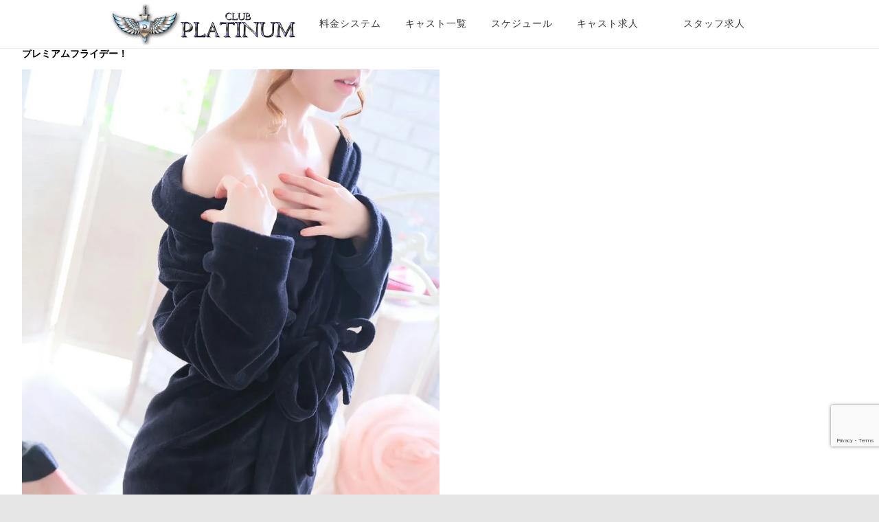

--- FILE ---
content_type: text/html; charset=UTF-8
request_url: https://club-platinum.jp/2018/11/30/%E3%83%97%E3%83%AC%E3%83%9F%E3%82%A2%E3%83%A0%E3%83%95%E3%83%A9%E3%82%A4%E3%83%87%E3%83%BC%EF%BC%81/
body_size: 14761
content:
<!DOCTYPE html>
<!--[if IE 7]>
<html class="ie ie7" lang="ja">
<![endif]-->
<!--[if IE 8]>
<html class="ie ie8" lang="ja">
<![endif]-->
<!--[if !(IE 7) & !(IE 8)]><!-->
<html lang="ja">
<!--<![endif]-->
<head>
<meta charset="UTF-8" />
<meta name="viewport" content="width=device-width" />
<title>プレミアムフライデー！ | 【公式】秋葉原いちゃキャバ CLUB PLATINUM｜セクキャバ級の密着美女接客</title>
<link rel="profile" href="https://gmpg.org/xfn/11" />
<link rel="pingback" href="https://club-platinum.jp/xmlrpc.php" />		
<link rel="stylesheet" type="text/css" href="https://club-platinum.jp/wp-content/themes/ymd12/style.css?20260122182119">
<script src="https://ajax.googleapis.com/ajax/libs/jquery/3.4.1/jquery.min.js"></script>
<link rel="stylesheet" href="https://use.fontawesome.com/releases/v5.1.0/css/all.css" integrity="sha384-lKuwvrZot6UHsBSfcMvOkWwlCMgc0TaWr+30HWe3a4ltaBwTZhyTEggF5tJv8tbt" crossorigin="anonymous">
<script type="text/javascript" src="//cdn.jsdelivr.net/npm/slick-carousel@1.8.1/slick/slick.min.js"></script>			
<link rel="stylesheet" type="text/css" href="//cdn.jsdelivr.net/npm/slick-carousel@1.8.1/slick/slick.css"/>

<script>
$(function() {
    $('.slider2').slick({
          fade: false,
		 autoplay: true,arrows: false,
    speed: 800,
    cssEase: 'cubic-bezier(0.0, 0.0, 1.0, 1.0) '
     });
});
</script>
	<script>
	$(function() {
	$('.slider').slick({
    arrows:false,
    asNavFor:'.thumb',
	
});
$('.thumb').slick({
    asNavFor:'.slider',
    focusOnSelect: true,
    slidesToShow:4,
    slidesToScroll:1,
	infinite: true,
	    arrows:false,swipe:false,
});    
	});
		</script>
	<script>
	$(function() {
	$('.slider3').slick({
    arrows:false,
    asNavFor:'.thumb3',
});
$('.thumb3').slick({
    asNavFor:'.slider3',
    focusOnSelect: true,
    slidesToShow:3, 
	slidesToScroll:1,
	infinite: true,
 arrows:false,swipe:false,
});    
	});
		</script>
<!--[if lt IE 9]>
<script src="https://club-platinum.jp/wp-content/themes/ymd12/js/html5.js" type="text/javascript"></script>
<![endif]-->
<!-- Jetpack Site Verification Tags -->

<meta name="msvalidate.01" content="64D0FAA341689670E82E02ADDEE3ECBB" />

<!-- All in One SEO Pack 3.2.5 によって Michael Torbert の Semper Fi Web Designob_start_detected [-1,-1] -->
<meta name="description"  content="あみです！11月も今日で終わりですね。。 今月もお疲れ様でした！ どんな月でしたか？ あみは時間に追われる1ヶ月でした。 でもそれが充実だったりもしますよね。 12月は飲み会いっぱい！ 肝臓もつかなぁぁぁ この時期って楽しいような、寂しいような でも、せっかくだから楽しみたいですよね。 秋葉原 プラチナムにて お待ちしております！ 楽しいお時間過ごしましょう！ 秋葉原『イチャキャバ・セクキャバ』 CLUB PLATINUM(プラチナム) 営業時間　18時～1時　定休日　日曜日 住所　東京都千代田区神田松永町1秋葉原ファーストビル9F TEL　03-3527-1912" />

<meta name="keywords"  content="キャバ,いちゃキャバ,秋葉原,クラブ,キャバクラ,ガールズバー,風俗,イチャイチャ,メイド,体育倉庫,秋葉原 キャバ,秋葉原 いちゃキャバ,秋葉原 クラブ,秋葉原 キャバクラ,秋葉原 ガールズバー,秋葉原 風俗,秋葉原 イチャイチャ,秋葉原 体育倉庫,秋葉原 メイド,アキバ　いちゃキャバ,アキバ　おっパブ,アキバ　キャバクラ,アキバ　セクキャバ,秋葉原　いちゃキャバ,秋葉原　おっパブ,秋葉原　キャバ,秋葉原　キャバクラ,秋葉原　セクキャバ" />

<script type="application/ld+json" class="aioseop-schema">{"@context":"https://schema.org","@graph":[{"@type":"Organization","@id":"https://club-platinum.jp/#organization","url":"https://club-platinum.jp/","name":"\u3010\u516c\u5f0f\u3011\u79cb\u8449\u539f\u3044\u3061\u3083\u30ad\u30e3\u30d0 CLUB PLATINUM\uff5c\u30bb\u30af\u30ad\u30e3\u30d0\u7d1a\u306e\u5bc6\u7740\u7f8e\u5973\u63a5\u5ba2","sameAs":[]},{"@type":"WebSite","@id":"https://club-platinum.jp/#website","url":"https://club-platinum.jp/","name":"\u3010\u516c\u5f0f\u3011\u79cb\u8449\u539f\u3044\u3061\u3083\u30ad\u30e3\u30d0 CLUB PLATINUM\uff5c\u30bb\u30af\u30ad\u30e3\u30d0\u7d1a\u306e\u5bc6\u7740\u7f8e\u5973\u63a5\u5ba2","publisher":{"@id":"https://club-platinum.jp/#organization"},"potentialAction":{"@type":"SearchAction","target":"https://club-platinum.jp/?s={search_term_string}","query-input":"required name=search_term_string"}},{"@type":"WebPage","@id":"https://club-platinum.jp/2018/11/30/%e3%83%97%e3%83%ac%e3%83%9f%e3%82%a2%e3%83%a0%e3%83%95%e3%83%a9%e3%82%a4%e3%83%87%e3%83%bc%ef%bc%81/#webpage","url":"https://club-platinum.jp/2018/11/30/%e3%83%97%e3%83%ac%e3%83%9f%e3%82%a2%e3%83%a0%e3%83%95%e3%83%a9%e3%82%a4%e3%83%87%e3%83%bc%ef%bc%81/","inLanguage":"ja","name":"\u30d7\u30ec\u30df\u30a2\u30e0\u30d5\u30e9\u30a4\u30c7\u30fc\uff01","isPartOf":{"@id":"https://club-platinum.jp/#website"},"image":{"@type":"ImageObject","@id":"https://club-platinum.jp/2018/11/30/%e3%83%97%e3%83%ac%e3%83%9f%e3%82%a2%e3%83%a0%e3%83%95%e3%83%a9%e3%82%a4%e3%83%87%e3%83%bc%ef%bc%81/#primaryimage","url":"https://i2.wp.com/club-platinum.jp/wp-content/uploads/2018/11/IMG_3596-1.jpg?fit=840%2C1260&ssl=1","width":840,"height":1260},"primaryImageOfPage":{"@id":"https://club-platinum.jp/2018/11/30/%e3%83%97%e3%83%ac%e3%83%9f%e3%82%a2%e3%83%a0%e3%83%95%e3%83%a9%e3%82%a4%e3%83%87%e3%83%bc%ef%bc%81/#primaryimage"},"datePublished":"2018-11-30T12:19:05+00:00","dateModified":"2018-12-01T09:33:10+00:00","description":"\u3042\u307f\u3067\u3059\uff0111\u6708\u3082\u4eca\u65e5\u3067\u7d42\u308f\u308a\u3067\u3059\u306d\u3002\u3002\r\n\u4eca\u6708\u3082\u304a\u75b2\u308c\u69d8\u3067\u3057\u305f\uff01\r\n\u3069\u3093\u306a\u6708\u3067\u3057\u305f\u304b\uff1f\r\n\u3042\u307f\u306f\u6642\u9593\u306b\u8ffd\u308f\u308c\u308b1\u30f6\u6708\u3067\u3057\u305f\u3002\r\n\u3067\u3082\u305d\u308c\u304c\u5145\u5b9f\u3060\u3063\u305f\u308a\u3082\u3057\u307e\u3059\u3088\u306d\u3002\r\n12\u6708\u306f\u98f2\u307f\u4f1a\u3044\u3063\u3071\u3044\uff01\r\n\u809d\u81d3\u3082\u3064\u304b\u306a\u3041\u3041\u3041\r\n\u3053\u306e\u6642\u671f\u3063\u3066\u697d\u3057\u3044\u3088\u3046\u306a\u3001\u5bc2\u3057\u3044\u3088\u3046\u306a\r\n\u3067\u3082\u3001\u305b\u3063\u304b\u304f\u3060\u304b\u3089\u697d\u3057\u307f\u305f\u3044\u3067\u3059\u3088\u306d\u3002\r\n\u79cb\u8449\u539f \u30d7\u30e9\u30c1\u30ca\u30e0\u306b\u3066\r\n\u304a\u5f85\u3061\u3057\u3066\u304a\u308a\u307e\u3059\uff01\r\n\u697d\u3057\u3044\u304a\u6642\u9593\u904e\u3054\u3057\u307e\u3057\u3087\u3046\uff01\r\n\r\n\u79cb\u8449\u539f\u300e\u30a4\u30c1\u30e3\u30ad\u30e3\u30d0\u30fb\u30bb\u30af\u30ad\u30e3\u30d0\u300f\r\nCLUB PLATINUM(\u30d7\u30e9\u30c1\u30ca\u30e0)\r\n\u55b6\u696d\u6642\u9593\u300018\u6642\uff5e1\u6642\u3000\u5b9a\u4f11\u65e5\u3000\u65e5\u66dc\u65e5\r\n\u4f4f\u6240\u3000\u6771\u4eac\u90fd\u5343\u4ee3\u7530\u533a\u795e\u7530\u677e\u6c38\u753a1\u79cb\u8449\u539f\u30d5\u30a1\u30fc\u30b9\u30c8\u30d3\u30eb9F\r\nTEL\u300003-3527-1912"},{"@type":"Article","@id":"https://club-platinum.jp/2018/11/30/%e3%83%97%e3%83%ac%e3%83%9f%e3%82%a2%e3%83%a0%e3%83%95%e3%83%a9%e3%82%a4%e3%83%87%e3%83%bc%ef%bc%81/#article","isPartOf":{"@id":"https://club-platinum.jp/2018/11/30/%e3%83%97%e3%83%ac%e3%83%9f%e3%82%a2%e3%83%a0%e3%83%95%e3%83%a9%e3%82%a4%e3%83%87%e3%83%bc%ef%bc%81/#webpage"},"author":{"@id":"https://club-platinum.jp/author/300/#author"},"headline":"\u30d7\u30ec\u30df\u30a2\u30e0\u30d5\u30e9\u30a4\u30c7\u30fc\uff01","datePublished":"2018-11-30T12:19:05+00:00","dateModified":"2018-12-01T09:33:10+00:00","commentCount":0,"mainEntityOfPage":{"@id":"https://club-platinum.jp/2018/11/30/%e3%83%97%e3%83%ac%e3%83%9f%e3%82%a2%e3%83%a0%e3%83%95%e3%83%a9%e3%82%a4%e3%83%87%e3%83%bc%ef%bc%81/#webpage"},"publisher":{"@id":"https://club-platinum.jp/#organization"},"articleSection":"\u30d6\u30ed\u30b0, \u30a2\u30ad\u30d0\u3000\u3044\u3061\u3083\u30ad\u30e3\u30d0, \u30a2\u30ad\u30d0\u3000\u304a\u3063\u30d1\u30d6, \u30a2\u30ad\u30d0\u3000\u30ad\u30e3\u30d0\u30af\u30e9, \u30a2\u30ad\u30d0\u3000\u30bb\u30af\u30ad\u30e3\u30d0, \u30ad\u30e3\u30d0, \u79cb\u8449\u539f\u3000\u3044\u3061\u3083\u30ad\u30e3\u30d0, \u79cb\u8449\u539f\u3000\u304a\u3063\u30d1\u30d6, \u79cb\u8449\u539f\u3000\u30ad\u30e3\u30d0, \u79cb\u8449\u539f\u3000\u30ad\u30e3\u30d0\u30af\u30e9, \u79cb\u8449\u539f\u3000\u30bb\u30af\u30ad\u30e3\u30d0","image":{"@type":"ImageObject","@id":"https://club-platinum.jp/2018/11/30/%e3%83%97%e3%83%ac%e3%83%9f%e3%82%a2%e3%83%a0%e3%83%95%e3%83%a9%e3%82%a4%e3%83%87%e3%83%bc%ef%bc%81/#primaryimage","url":"https://i2.wp.com/club-platinum.jp/wp-content/uploads/2018/11/IMG_3596-1.jpg?fit=840%2C1260&ssl=1","width":840,"height":1260}},{"@type":"Person","@id":"https://club-platinum.jp/author/300/#author","name":"300","sameAs":[],"image":{"@type":"ImageObject","@id":"https://club-platinum.jp/#personlogo","url":"https://secure.gravatar.com/avatar/c86d1681ed978e92ee42ff2d9cdd491b?s=96&d=blank&r=g","width":96,"height":96,"caption":"300"}}]}</script>
<link rel="canonical" href="https://club-platinum.jp/2018/11/30/プレミアムフライデー！/" />
			<script type="text/javascript" >
				window.ga=window.ga||function(){(ga.q=ga.q||[]).push(arguments)};ga.l=+new Date;
				ga('create', 'UA-125421016-1', 'auto');
				// Plugins
				
				ga('send', 'pageview');
			</script>
			<script async src="https://www.google-analytics.com/analytics.js"></script>
			<!-- All in One SEO Pack -->
<link rel='dns-prefetch' href='//s0.wp.com' />
<link rel='dns-prefetch' href='//www.google.com' />
<link rel='dns-prefetch' href='//fonts.googleapis.com' />
<link rel='dns-prefetch' href='//s.w.org' />
<link href='https://fonts.gstatic.com' crossorigin rel='preconnect' />
<link rel="alternate" type="application/rss+xml" title="【公式】秋葉原いちゃキャバ CLUB PLATINUM｜セクキャバ級の密着美女接客 &raquo; フィード" href="https://club-platinum.jp/feed/" />
<link rel="alternate" type="application/rss+xml" title="【公式】秋葉原いちゃキャバ CLUB PLATINUM｜セクキャバ級の密着美女接客 &raquo; コメントフィード" href="https://club-platinum.jp/comments/feed/" />
		<script type="text/javascript">
			window._wpemojiSettings = {"baseUrl":"https:\/\/s.w.org\/images\/core\/emoji\/11\/72x72\/","ext":".png","svgUrl":"https:\/\/s.w.org\/images\/core\/emoji\/11\/svg\/","svgExt":".svg","source":{"concatemoji":"https:\/\/club-platinum.jp\/wp-includes\/js\/wp-emoji-release.min.js?ver=4.9.26"}};
			!function(e,a,t){var n,r,o,i=a.createElement("canvas"),p=i.getContext&&i.getContext("2d");function s(e,t){var a=String.fromCharCode;p.clearRect(0,0,i.width,i.height),p.fillText(a.apply(this,e),0,0);e=i.toDataURL();return p.clearRect(0,0,i.width,i.height),p.fillText(a.apply(this,t),0,0),e===i.toDataURL()}function c(e){var t=a.createElement("script");t.src=e,t.defer=t.type="text/javascript",a.getElementsByTagName("head")[0].appendChild(t)}for(o=Array("flag","emoji"),t.supports={everything:!0,everythingExceptFlag:!0},r=0;r<o.length;r++)t.supports[o[r]]=function(e){if(!p||!p.fillText)return!1;switch(p.textBaseline="top",p.font="600 32px Arial",e){case"flag":return s([55356,56826,55356,56819],[55356,56826,8203,55356,56819])?!1:!s([55356,57332,56128,56423,56128,56418,56128,56421,56128,56430,56128,56423,56128,56447],[55356,57332,8203,56128,56423,8203,56128,56418,8203,56128,56421,8203,56128,56430,8203,56128,56423,8203,56128,56447]);case"emoji":return!s([55358,56760,9792,65039],[55358,56760,8203,9792,65039])}return!1}(o[r]),t.supports.everything=t.supports.everything&&t.supports[o[r]],"flag"!==o[r]&&(t.supports.everythingExceptFlag=t.supports.everythingExceptFlag&&t.supports[o[r]]);t.supports.everythingExceptFlag=t.supports.everythingExceptFlag&&!t.supports.flag,t.DOMReady=!1,t.readyCallback=function(){t.DOMReady=!0},t.supports.everything||(n=function(){t.readyCallback()},a.addEventListener?(a.addEventListener("DOMContentLoaded",n,!1),e.addEventListener("load",n,!1)):(e.attachEvent("onload",n),a.attachEvent("onreadystatechange",function(){"complete"===a.readyState&&t.readyCallback()})),(n=t.source||{}).concatemoji?c(n.concatemoji):n.wpemoji&&n.twemoji&&(c(n.twemoji),c(n.wpemoji)))}(window,document,window._wpemojiSettings);
		</script>
		<style type="text/css">
img.wp-smiley,
img.emoji {
	display: inline !important;
	border: none !important;
	box-shadow: none !important;
	height: 1em !important;
	width: 1em !important;
	margin: 0 .07em !important;
	vertical-align: -0.1em !important;
	background: none !important;
	padding: 0 !important;
}
</style>
<link rel='stylesheet' id='jetpack_related-posts-css'  href='https://club-platinum.jp/wp-content/plugins/jetpack/modules/related-posts/related-posts.css?ver=20150408' type='text/css' media='all' />
<link rel='stylesheet' id='contact-form-7-css'  href='https://club-platinum.jp/wp-content/plugins/contact-form-7/includes/css/styles.css?ver=5.1.4' type='text/css' media='all' />
<link rel='stylesheet' id='dashicons-css'  href='https://club-platinum.jp/wp-includes/css/dashicons.min.css?ver=4.9.26' type='text/css' media='all' />
<link rel='stylesheet' id='twentytwelve-fonts-css'  href='https://fonts.googleapis.com/css?family=Open+Sans:400italic,700italic,400,700&#038;subset=latin,latin-ext' type='text/css' media='all' />
<link rel='stylesheet' id='twentytwelve-style-css'  href='https://club-platinum.jp/wp-content/themes/ymd12/style.css?ver=4.9.26' type='text/css' media='all' />
<!--[if lt IE 9]>
<link rel='stylesheet' id='twentytwelve-ie-css'  href='https://club-platinum.jp/wp-content/themes/ymd12/css/ie.css?ver=20121010' type='text/css' media='all' />
<![endif]-->
<link rel='stylesheet' id='jetpack-widget-social-icons-styles-css'  href='https://club-platinum.jp/wp-content/plugins/jetpack/modules/widgets/social-icons/social-icons.css?ver=20170506' type='text/css' media='all' />
<script>if (document.location.protocol != "https:") {document.location = document.URL.replace(/^http:/i, "https:");}</script><link rel='https://api.w.org/' href='https://club-platinum.jp/wp-json/' />
<link rel="EditURI" type="application/rsd+xml" title="RSD" href="https://club-platinum.jp/xmlrpc.php?rsd" />
<link rel="wlwmanifest" type="application/wlwmanifest+xml" href="https://club-platinum.jp/wp-includes/wlwmanifest.xml" /> 
<link rel='prev' title='さよです' href='https://club-platinum.jp/2018/11/30/%e3%81%95%e3%82%88%e3%81%a7%e3%81%99-4/' />
<link rel='next' title='ゆずき出勤しました♡' href='https://club-platinum.jp/2018/11/30/%e3%82%86%e3%81%9a%e3%81%8d%e5%87%ba%e5%8b%a4%e3%81%97%e3%81%be%e3%81%97%e3%81%9f%e2%99%a1-6/' />
<meta name="generator" content="WordPress 4.9.26" />
<link rel='shortlink' href='https://wp.me/pa4j96-qb' />
<link rel="alternate" type="application/json+oembed" href="https://club-platinum.jp/wp-json/oembed/1.0/embed?url=https%3A%2F%2Fclub-platinum.jp%2F2018%2F11%2F30%2F%25e3%2583%2597%25e3%2583%25ac%25e3%2583%259f%25e3%2582%25a2%25e3%2583%25a0%25e3%2583%2595%25e3%2583%25a9%25e3%2582%25a4%25e3%2583%2587%25e3%2583%25bc%25ef%25bc%2581%2F" />
<link rel="alternate" type="text/xml+oembed" href="https://club-platinum.jp/wp-json/oembed/1.0/embed?url=https%3A%2F%2Fclub-platinum.jp%2F2018%2F11%2F30%2F%25e3%2583%2597%25e3%2583%25ac%25e3%2583%259f%25e3%2582%25a2%25e3%2583%25a0%25e3%2583%2595%25e3%2583%25a9%25e3%2582%25a4%25e3%2583%2587%25e3%2583%25bc%25ef%25bc%2581%2F&#038;format=xml" />

<link rel='dns-prefetch' href='//v0.wordpress.com'/>
<link rel='dns-prefetch' href='//i0.wp.com'/>
<link rel='dns-prefetch' href='//i1.wp.com'/>
<link rel='dns-prefetch' href='//i2.wp.com'/>
<style type='text/css'>img#wpstats{display:none}</style>		<style type="text/css">.recentcomments a{display:inline !important;padding:0 !important;margin:0 !important;}</style>
		
<!-- Jetpack Open Graph Tags -->
<meta property="og:type" content="article" />
<meta property="og:title" content="プレミアムフライデー！" />
<meta property="og:url" content="https://club-platinum.jp/2018/11/30/%e3%83%97%e3%83%ac%e3%83%9f%e3%82%a2%e3%83%a0%e3%83%95%e3%83%a9%e3%82%a4%e3%83%87%e3%83%bc%ef%bc%81/" />
<meta property="og:description" content="あみです！11月も今日で終わりですね。。 今月もお疲れ様でした！ どんな月でしたか？ あみは時間に追われる1ヶ&hellip;" />
<meta property="article:published_time" content="2018-11-30T12:19:05+00:00" />
<meta property="article:modified_time" content="2018-12-01T09:33:10+00:00" />
<meta property="og:site_name" content="【公式】秋葉原いちゃキャバ CLUB PLATINUM｜セクキャバ級の密着美女接客" />
<meta property="og:image" content="https://i2.wp.com/club-platinum.jp/wp-content/uploads/2018/11/IMG_3596-1.jpg?fit=800%2C1200&amp;ssl=1" />
<meta property="og:image:width" content="800" />
<meta property="og:image:height" content="1200" />
<meta property="og:locale" content="ja_JP" />
<meta name="twitter:text:title" content="プレミアムフライデー！" />
<meta name="twitter:image" content="https://i2.wp.com/club-platinum.jp/wp-content/uploads/2018/11/IMG_3596-1.jpg?fit=800%2C1200&#038;ssl=1&#038;w=640" />
<meta name="twitter:card" content="summary_large_image" />
<meta name="twitter:creator" content="@CLUB_PLATINUM9F" />

<!-- End Jetpack Open Graph Tags -->
<link rel="icon" href="https://i1.wp.com/club-platinum.jp/wp-content/uploads/2018/07/cropped-platinum_rogo.png?fit=32%2C32&#038;ssl=1" sizes="32x32" />
<link rel="icon" href="https://i1.wp.com/club-platinum.jp/wp-content/uploads/2018/07/cropped-platinum_rogo.png?fit=192%2C192&#038;ssl=1" sizes="192x192" />
<link rel="apple-touch-icon-precomposed" href="https://i1.wp.com/club-platinum.jp/wp-content/uploads/2018/07/cropped-platinum_rogo.png?fit=180%2C180&#038;ssl=1" />
<meta name="msapplication-TileImage" content="https://i1.wp.com/club-platinum.jp/wp-content/uploads/2018/07/cropped-platinum_rogo.png?fit=270%2C270&#038;ssl=1" />
<style>button#responsive-menu-button,
#responsive-menu-container {
    display: none;
    -webkit-text-size-adjust: 100%;
}

@media screen and (max-width: 959px) {

    #responsive-menu-container {
        display: block;
        position: fixed;
        top: 0;
        bottom: 0;
        z-index: 99998;
        padding-bottom: 5px;
        margin-bottom: -5px;
        outline: 1px solid transparent;
        overflow-y: auto;
        overflow-x: hidden;
    }

    #responsive-menu-container .responsive-menu-search-box {
        width: 100%;
        padding: 0 2%;
        border-radius: 2px;
        height: 50px;
        -webkit-appearance: none;
    }

    #responsive-menu-container.push-left,
    #responsive-menu-container.slide-left {
        transform: translateX(-100%);
        -ms-transform: translateX(-100%);
        -webkit-transform: translateX(-100%);
        -moz-transform: translateX(-100%);
    }

    .responsive-menu-open #responsive-menu-container.push-left,
    .responsive-menu-open #responsive-menu-container.slide-left {
        transform: translateX(0);
        -ms-transform: translateX(0);
        -webkit-transform: translateX(0);
        -moz-transform: translateX(0);
    }

    #responsive-menu-container.push-top,
    #responsive-menu-container.slide-top {
        transform: translateY(-100%);
        -ms-transform: translateY(-100%);
        -webkit-transform: translateY(-100%);
        -moz-transform: translateY(-100%);
    }

    .responsive-menu-open #responsive-menu-container.push-top,
    .responsive-menu-open #responsive-menu-container.slide-top {
        transform: translateY(0);
        -ms-transform: translateY(0);
        -webkit-transform: translateY(0);
        -moz-transform: translateY(0);
    }

    #responsive-menu-container.push-right,
    #responsive-menu-container.slide-right {
        transform: translateX(100%);
        -ms-transform: translateX(100%);
        -webkit-transform: translateX(100%);
        -moz-transform: translateX(100%);
    }

    .responsive-menu-open #responsive-menu-container.push-right,
    .responsive-menu-open #responsive-menu-container.slide-right {
        transform: translateX(0);
        -ms-transform: translateX(0);
        -webkit-transform: translateX(0);
        -moz-transform: translateX(0);
    }

    #responsive-menu-container.push-bottom,
    #responsive-menu-container.slide-bottom {
        transform: translateY(100%);
        -ms-transform: translateY(100%);
        -webkit-transform: translateY(100%);
        -moz-transform: translateY(100%);
    }

    .responsive-menu-open #responsive-menu-container.push-bottom,
    .responsive-menu-open #responsive-menu-container.slide-bottom {
        transform: translateY(0);
        -ms-transform: translateY(0);
        -webkit-transform: translateY(0);
        -moz-transform: translateY(0);
    }

    #responsive-menu-container,
    #responsive-menu-container:before,
    #responsive-menu-container:after,
    #responsive-menu-container *,
    #responsive-menu-container *:before,
    #responsive-menu-container *:after {
         box-sizing: border-box;
         margin: 0;
         padding: 0;
    }

    #responsive-menu-container #responsive-menu-search-box,
    #responsive-menu-container #responsive-menu-additional-content,
    #responsive-menu-container #responsive-menu-title {
        padding: 25px 5%;
    }

    #responsive-menu-container #responsive-menu,
    #responsive-menu-container #responsive-menu ul {
        width: 100%;
    }
    #responsive-menu-container #responsive-menu ul.responsive-menu-submenu {
        display: none;
    }

    #responsive-menu-container #responsive-menu ul.responsive-menu-submenu.responsive-menu-submenu-open {
         display: block;
    }

    #responsive-menu-container #responsive-menu ul.responsive-menu-submenu-depth-1 a.responsive-menu-item-link {
        padding-left: 10%;
    }

    #responsive-menu-container #responsive-menu ul.responsive-menu-submenu-depth-2 a.responsive-menu-item-link {
        padding-left: 15%;
    }

    #responsive-menu-container #responsive-menu ul.responsive-menu-submenu-depth-3 a.responsive-menu-item-link {
        padding-left: 20%;
    }

    #responsive-menu-container #responsive-menu ul.responsive-menu-submenu-depth-4 a.responsive-menu-item-link {
        padding-left: 25%;
    }

    #responsive-menu-container #responsive-menu ul.responsive-menu-submenu-depth-5 a.responsive-menu-item-link {
        padding-left: 30%;
    }

    #responsive-menu-container li.responsive-menu-item {
        width: 100%;
        list-style: none;
    }

    #responsive-menu-container li.responsive-menu-item a {
        width: 100%;
        display: block;
        text-decoration: none;
        padding: 0 5%;
        position: relative;
    }

    #responsive-menu-container li.responsive-menu-item a .fa {
        margin-right: 15px;
    }

    #responsive-menu-container li.responsive-menu-item a .responsive-menu-subarrow {
        position: absolute;
        top: 0;
        bottom: 0;
        text-align: center;
        overflow: hidden;
    }

    #responsive-menu-container li.responsive-menu-item a .responsive-menu-subarrow  .fa {
        margin-right: 0;
    }

    button#responsive-menu-button .responsive-menu-button-icon-inactive {
        display: none;
    }

    button#responsive-menu-button {
        z-index: 99999;
        display: none;
        overflow: hidden;
        outline: none;
    }

    button#responsive-menu-button img {
        max-width: 100%;
    }

    .responsive-menu-label {
        display: inline-block;
        font-weight: 600;
        margin: 0 5px;
        vertical-align: middle;
    }

    .responsive-menu-label .responsive-menu-button-text-open {
        display: none;
    }

    .responsive-menu-accessible {
        display: inline-block;
    }

    .responsive-menu-accessible .responsive-menu-box {
        display: inline-block;
        vertical-align: middle;
    }

    .responsive-menu-label.responsive-menu-label-top,
    .responsive-menu-label.responsive-menu-label-bottom
    {
        display: block;
        margin: 0 auto;
    }

    button#responsive-menu-button {
        padding: 0 0;
        display: inline-block;
        cursor: pointer;
        transition-property: opacity, filter;
        transition-duration: 0.15s;
        transition-timing-function: linear;
        font: inherit;
        color: inherit;
        text-transform: none;
        background-color: transparent;
        border: 0;
        margin: 0;
        overflow: visible;
    }

    .responsive-menu-box {
        width: 25px;
        height: 19px;
        display: inline-block;
        position: relative;
    }

    .responsive-menu-inner {
        display: block;
        top: 50%;
        margin-top: -1.5px;
    }

    .responsive-menu-inner,
    .responsive-menu-inner::before,
    .responsive-menu-inner::after {
         width: 25px;
         height: 3px;
         background-color: #666666;
         border-radius: 4px;
         position: absolute;
         transition-property: transform;
         transition-duration: 0.15s;
         transition-timing-function: ease;
    }

    .responsive-menu-open .responsive-menu-inner,
    .responsive-menu-open .responsive-menu-inner::before,
    .responsive-menu-open .responsive-menu-inner::after {
        background-color: #666666;
    }

    button#responsive-menu-button:hover .responsive-menu-inner,
    button#responsive-menu-button:hover .responsive-menu-inner::before,
    button#responsive-menu-button:hover .responsive-menu-inner::after,
    button#responsive-menu-button:hover .responsive-menu-open .responsive-menu-inner,
    button#responsive-menu-button:hover .responsive-menu-open .responsive-menu-inner::before,
    button#responsive-menu-button:hover .responsive-menu-open .responsive-menu-inner::after,
    button#responsive-menu-button:focus .responsive-menu-inner,
    button#responsive-menu-button:focus .responsive-menu-inner::before,
    button#responsive-menu-button:focus .responsive-menu-inner::after,
    button#responsive-menu-button:focus .responsive-menu-open .responsive-menu-inner,
    button#responsive-menu-button:focus .responsive-menu-open .responsive-menu-inner::before,
    button#responsive-menu-button:focus .responsive-menu-open .responsive-menu-inner::after {
        background-color: #666666;
    }

    .responsive-menu-inner::before,
    .responsive-menu-inner::after {
         content: "";
         display: block;
    }

    .responsive-menu-inner::before {
         top: -8px;
    }

    .responsive-menu-inner::after {
         bottom: -8px;
    }

            .responsive-menu-boring .responsive-menu-inner,
.responsive-menu-boring .responsive-menu-inner::before,
.responsive-menu-boring .responsive-menu-inner::after {
    transition-property: none;
}

.responsive-menu-boring.is-active .responsive-menu-inner {
    transform: rotate(45deg);
}

.responsive-menu-boring.is-active .responsive-menu-inner::before {
    top: 0;
    opacity: 0;
}

.responsive-menu-boring.is-active .responsive-menu-inner::after {
    bottom: 0;
    transform: rotate(-90deg);
}    
    button#responsive-menu-button {
        width: 50px;
        height: 50px;
        position: fixed;
        top: 0px;
        right: 0%;
                    background: #ffffff
            }

            .responsive-menu-open button#responsive-menu-button {
            background: #ffffff
        }
    
            .responsive-menu-open button#responsive-menu-button:hover,
        .responsive-menu-open button#responsive-menu-button:focus,
        button#responsive-menu-button:hover,
        button#responsive-menu-button:focus {
            background: #ffffff
        }
    
    button#responsive-menu-button .responsive-menu-box {
        color: #666666;
    }

    .responsive-menu-open button#responsive-menu-button .responsive-menu-box {
        color: #666666;
    }

    .responsive-menu-label {
        color: #ffffff;
        font-size: 14px;
        line-height: 13px;
            }

    button#responsive-menu-button {
        display: inline-block;
        transition: transform 0.5s, background-color 0.5s;
    }

            html.responsive-menu-open {
            cursor: pointer;
        }

        #responsive-menu-container {
            cursor: initial;
        }
    
    
    #responsive-menu-container {
        width: 100%;
        left: 0;
        transition: transform 0.5s;
        text-align: left;
                                            background: #ffffff;
            }

    #responsive-menu-container #responsive-menu-wrapper {
        background: #ffffff;
    }

    #responsive-menu-container #responsive-menu-additional-content {
        color: #ffffff;
    }

    #responsive-menu-container .responsive-menu-search-box {
        background: #ffffff;
        border: 2px solid #dadada;
        color: #333333;
    }

    #responsive-menu-container .responsive-menu-search-box:-ms-input-placeholder {
        color: #c7c7cd;
    }

    #responsive-menu-container .responsive-menu-search-box::-webkit-input-placeholder {
        color: #c7c7cd;
    }

    #responsive-menu-container .responsive-menu-search-box:-moz-placeholder {
        color: #c7c7cd;
        opacity: 1;
    }

    #responsive-menu-container .responsive-menu-search-box::-moz-placeholder {
        color: #c7c7cd;
        opacity: 1;
    }

    #responsive-menu-container .responsive-menu-item-link,
    #responsive-menu-container #responsive-menu-title,
    #responsive-menu-container .responsive-menu-subarrow {
        transition: background-color 0.5s, border-color 0.5s, color 0.5s;
    }

    #responsive-menu-container #responsive-menu-title {
        background-color: #ffffff;
        color: #666666;
        font-size: 13px;
    }

    #responsive-menu-container #responsive-menu-title a {
        color: #666666;
        font-size: 13px;
        text-decoration: none;
    }

    #responsive-menu-container #responsive-menu-title a:hover {
        color: #666666;
    }

    #responsive-menu-container #responsive-menu-title:hover {
        background-color: #ffffff;
        color: #666666;
    }

    #responsive-menu-container #responsive-menu-title:hover a {
        color: #666666;
    }

    #responsive-menu-container #responsive-menu-title #responsive-menu-title-image {
        display: inline-block;
        vertical-align: middle;
    }

    #responsive-menu-container #responsive-menu-title #responsive-menu-title-image img {
                    }

    #responsive-menu-container #responsive-menu > li.responsive-menu-item:first-child > a {
        border-top: 1px solid #666666;
    }

    #responsive-menu-container #responsive-menu li.responsive-menu-item .responsive-menu-item-link {
        font-size: 13px;
    }

    #responsive-menu-container #responsive-menu li.responsive-menu-item a {
        height: 45px;
        line-height: 20px;
        border-bottom: 1px solid #666666;
        color: #000000;
        background-color: #ffffff;
                    word-wrap: break-word;
            }

    #responsive-menu-container #responsive-menu li.responsive-menu-item a:hover {
        color: #000000;
        background-color: #ffffff;
        border-color: #666666;
    }

    #responsive-menu-container #responsive-menu li.responsive-menu-item a:hover .responsive-menu-subarrow {
        color: #ffffff;
        border-color: #3f3f3f;
        background-color: #ffffff;
    }

    #responsive-menu-container #responsive-menu li.responsive-menu-item a:hover .responsive-menu-subarrow.responsive-menu-subarrow-active {
        color: #ffffff;
        border-color: #3f3f3f;
        background-color: #ffffff;
    }

    #responsive-menu-container #responsive-menu li.responsive-menu-item a .responsive-menu-subarrow {
        right: 0;
        height: 39px;
        line-height: 39px;
        width: 40px;
        color: #ffffff;
        border-left: 1px solid #212121;
        background-color: #ffffff;
    }

    #responsive-menu-container #responsive-menu li.responsive-menu-item a .responsive-menu-subarrow.responsive-menu-subarrow-active {
        color: #ffffff;
        border-color: #212121;
        background-color: #ffffff;
    }

    #responsive-menu-container #responsive-menu li.responsive-menu-item a .responsive-menu-subarrow.responsive-menu-subarrow-active:hover {
        color: #ffffff;
        border-color: #3f3f3f;
        background-color: #ffffff;
    }

    #responsive-menu-container #responsive-menu li.responsive-menu-item a .responsive-menu-subarrow:hover {
        color: #ffffff;
        border-color: #3f3f3f;
        background-color: #ffffff;
    }

    #responsive-menu-container #responsive-menu li.responsive-menu-current-item > .responsive-menu-item-link {
        background-color: #ffffff;
        color: #000000;
        border-color: #666666;
    }

    #responsive-menu-container #responsive-menu li.responsive-menu-current-item > .responsive-menu-item-link:hover {
        background-color: #ffffff;
        color: #000000;
        border-color: #666666;
    }

            #responsive-menu-container #responsive-menu ul.responsive-menu-submenu li.responsive-menu-item .responsive-menu-item-link {
                        font-size: 13px;
        }

        #responsive-menu-container #responsive-menu ul.responsive-menu-submenu li.responsive-menu-item a {
            height: 40px;
            line-height: 40px;
            border-bottom: 1px solid #212121;
            color: #ffffff;
            background-color: #212121;
        }

        #responsive-menu-container #responsive-menu ul.responsive-menu-submenu li.responsive-menu-item a:hover {
            color: #ffffff;
            background-color: #3f3f3f;
            border-color: #212121;
        }

        #responsive-menu-container #responsive-menu ul.responsive-menu-submenu li.responsive-menu-item a:hover .responsive-menu-subarrow {
            color: #ffffff;
            border-color: #3f3f3f;
            background-color: #3f3f3f;
        }

        #responsive-menu-container #responsive-menu ul.responsive-menu-submenu li.responsive-menu-item a:hover .responsive-menu-subarrow.responsive-menu-subarrow-active {
            color: #ffffff;
            border-color: #3f3f3f;
            background-color: #3f3f3f;
        }

        #responsive-menu-container #responsive-menu ul.responsive-menu-submenu li.responsive-menu-item a .responsive-menu-subarrow {
            right: 0;
            height: 39px;
            line-height: 39px;
            width: 40px;
            color: #ffffff;
            border-left: 1px solid #212121;
            background-color: #212121;
        }

        #responsive-menu-container #responsive-menu ul.responsive-menu-submenu li.responsive-menu-item a .responsive-menu-subarrow.responsive-menu-subarrow-active {
            color: #ffffff;
            border-color: #212121;
            background-color: #212121;
        }

        #responsive-menu-container #responsive-menu ul.responsive-menu-submenu li.responsive-menu-item a .responsive-menu-subarrow.responsive-menu-subarrow-active:hover {
            color: #ffffff;
            border-color: #3f3f3f;
            background-color: #3f3f3f;
        }

        #responsive-menu-container #responsive-menu ul.responsive-menu-submenu li.responsive-menu-item a .responsive-menu-subarrow:hover {
            color: #ffffff;
            border-color: #3f3f3f;
            background-color: #3f3f3f;
        }

        #responsive-menu-container #responsive-menu ul.responsive-menu-submenu li.responsive-menu-current-item > .responsive-menu-item-link {
            background-color: #212121;
            color: #ffffff;
            border-color: #212121;
        }

        #responsive-menu-container #responsive-menu ul.responsive-menu-submenu li.responsive-menu-current-item > .responsive-menu-item-link:hover {
            background-color: #3f3f3f;
            color: #ffffff;
            border-color: #3f3f3f;
        }
    
    
    }</style><script>jQuery(document).ready(function($) {

    var ResponsiveMenu = {
        trigger: '#responsive-menu-button',
        animationSpeed: 500,
        breakpoint: 959,
        pushButton: 'off',
        animationType: 'slide',
        animationSide: 'left',
        pageWrapper: '',
        isOpen: false,
        triggerTypes: 'click',
        activeClass: 'is-active',
        container: '#responsive-menu-container',
        openClass: 'responsive-menu-open',
        accordion: 'off',
        activeArrow: '▲',
        inactiveArrow: '▼',
        wrapper: '#responsive-menu-wrapper',
        closeOnBodyClick: 'on',
        closeOnLinkClick: 'on',
        itemTriggerSubMenu: 'off',
        linkElement: '.responsive-menu-item-link',
        subMenuTransitionTime: 200,
        openMenu: function() {
            $(this.trigger).addClass(this.activeClass);
            $('html').addClass(this.openClass);
            $('.responsive-menu-button-icon-active').hide();
            $('.responsive-menu-button-icon-inactive').show();
            this.setButtonTextOpen();
            this.setWrapperTranslate();
            this.isOpen = true;
        },
        closeMenu: function() {
            $(this.trigger).removeClass(this.activeClass);
            $('html').removeClass(this.openClass);
            $('.responsive-menu-button-icon-inactive').hide();
            $('.responsive-menu-button-icon-active').show();
            this.setButtonText();
            this.clearWrapperTranslate();
            this.isOpen = false;
        },
        setButtonText: function() {
            if($('.responsive-menu-button-text-open').length > 0 && $('.responsive-menu-button-text').length > 0) {
                $('.responsive-menu-button-text-open').hide();
                $('.responsive-menu-button-text').show();
            }
        },
        setButtonTextOpen: function() {
            if($('.responsive-menu-button-text').length > 0 && $('.responsive-menu-button-text-open').length > 0) {
                $('.responsive-menu-button-text').hide();
                $('.responsive-menu-button-text-open').show();
            }
        },
        triggerMenu: function() {
            this.isOpen ? this.closeMenu() : this.openMenu();
        },
        triggerSubArrow: function(subarrow) {
            var sub_menu = $(subarrow).parent().siblings('.responsive-menu-submenu');
            var self = this;
            if(this.accordion == 'on') {
                /* Get Top Most Parent and the siblings */
                var top_siblings = sub_menu.parents('.responsive-menu-item-has-children').last().siblings('.responsive-menu-item-has-children');
                var first_siblings = sub_menu.parents('.responsive-menu-item-has-children').first().siblings('.responsive-menu-item-has-children');
                /* Close up just the top level parents to key the rest as it was */
                top_siblings.children('.responsive-menu-submenu').slideUp(self.subMenuTransitionTime, 'linear').removeClass('responsive-menu-submenu-open');
                /* Set each parent arrow to inactive */
                top_siblings.each(function() {
                    $(this).find('.responsive-menu-subarrow').first().html(self.inactiveArrow);
                    $(this).find('.responsive-menu-subarrow').first().removeClass('responsive-menu-subarrow-active');
                });
                /* Now Repeat for the current item siblings */
                first_siblings.children('.responsive-menu-submenu').slideUp(self.subMenuTransitionTime, 'linear').removeClass('responsive-menu-submenu-open');
                first_siblings.each(function() {
                    $(this).find('.responsive-menu-subarrow').first().html(self.inactiveArrow);
                    $(this).find('.responsive-menu-subarrow').first().removeClass('responsive-menu-subarrow-active');
                });
            }
            if(sub_menu.hasClass('responsive-menu-submenu-open')) {
                sub_menu.slideUp(self.subMenuTransitionTime, 'linear').removeClass('responsive-menu-submenu-open');
                $(subarrow).html(this.inactiveArrow);
                $(subarrow).removeClass('responsive-menu-subarrow-active');
            } else {
                sub_menu.slideDown(self.subMenuTransitionTime, 'linear').addClass('responsive-menu-submenu-open');
                $(subarrow).html(this.activeArrow);
                $(subarrow).addClass('responsive-menu-subarrow-active');
            }
        },
        menuHeight: function() {
            return $(this.container).height();
        },
        menuWidth: function() {
            return $(this.container).width();
        },
        wrapperHeight: function() {
            return $(this.wrapper).height();
        },
        setWrapperTranslate: function() {
            switch(this.animationSide) {
                case 'left':
                    translate = 'translateX(' + this.menuWidth() + 'px)'; break;
                case 'right':
                    translate = 'translateX(-' + this.menuWidth() + 'px)'; break;
                case 'top':
                    translate = 'translateY(' + this.wrapperHeight() + 'px)'; break;
                case 'bottom':
                    translate = 'translateY(-' + this.menuHeight() + 'px)'; break;
            }
            if(this.animationType == 'push') {
                $(this.pageWrapper).css({'transform':translate});
                $('html, body').css('overflow-x', 'hidden');
            }
            if(this.pushButton == 'on') {
                $('#responsive-menu-button').css({'transform':translate});
            }
        },
        clearWrapperTranslate: function() {
            var self = this;
            if(this.animationType == 'push') {
                $(this.pageWrapper).css({'transform':''});
                setTimeout(function() {
                    $('html, body').css('overflow-x', '');
                }, self.animationSpeed);
            }
            if(this.pushButton == 'on') {
                $('#responsive-menu-button').css({'transform':''});
            }
        },
        init: function() {
            var self = this;
            $(this.trigger).on(this.triggerTypes, function(e){
                e.stopPropagation();
                self.triggerMenu();
            });
            $(this.trigger).mouseup(function(){
                $(self.trigger).blur();
            });
            $('.responsive-menu-subarrow').on('click', function(e) {
                e.preventDefault();
                e.stopPropagation();
                self.triggerSubArrow(this);
            });
            $(window).resize(function() {
                if($(window).width() > self.breakpoint) {
                    if(self.isOpen){
                        self.closeMenu();
                    }
                } else {
                    if($('.responsive-menu-open').length>0){
                        self.setWrapperTranslate();
                    }
                }
            });
            if(this.closeOnLinkClick == 'on') {
                $(this.linkElement).on('click', function(e) {
                    e.preventDefault();
                    /* Fix for when close menu on parent clicks is on */
                    if(self.itemTriggerSubMenu == 'on' && $(this).is('.responsive-menu-item-has-children > ' + self.linkElement)) {
                        return;
                    }
                    old_href = $(this).attr('href');
                    old_target = typeof $(this).attr('target') == 'undefined' ? '_self' : $(this).attr('target');
                    if(self.isOpen) {
                        if($(e.target).closest('.responsive-menu-subarrow').length) {
                            return;
                        }
                        self.closeMenu();
                        setTimeout(function() {
                            window.open(old_href, old_target);
                        }, self.animationSpeed);
                    }
                });
            }
            if(this.closeOnBodyClick == 'on') {
                $(document).on('click', 'body', function(e) {
                    if(self.isOpen) {
                        if($(e.target).closest('#responsive-menu-container').length || $(e.target).closest('#responsive-menu-button').length) {
                            return;
                        }
                    }
                    self.closeMenu();
                });
            }
            if(this.itemTriggerSubMenu == 'on') {
                $('.responsive-menu-item-has-children > ' + this.linkElement).on('click', function(e) {
                    e.preventDefault();
                    self.triggerSubArrow($(this).children('.responsive-menu-subarrow').first());
                });
            }
        }
    };
    ResponsiveMenu.init();
});</script></head>
	<!-- Global site tag (gtag.js) - Google Analytics -->
<script async src="https://www.googletagmanager.com/gtag/js?id=UA-173505571-1">
</script>
<script>
  window.dataLayer = window.dataLayer || [];
  function gtag(){dataLayer.push(arguments);}
  gtag('js', new Date());

  gtag('config', 'UA-173505571-1');
</script>
<body data-rsssl=1 class="post-template-default single single-post postid-1623 single-format-standard custom-font-enabled responsive-menu-slide-left">
<div id="page" class="hfeed site">
	<header id="masthead" class="site-header" role="banner">
		<div class="hbox">
		<hgroup>
			<div class="sp"><h2>秋葉原唯一のいちゃキャバ『プラチナム』</h2></div>
			<h1 class="site-title"><a href="https://club-platinum.jp/" title="【公式】秋葉原いちゃキャバ CLUB PLATINUM｜セクキャバ級の密着美女接客" rel="home"><div class="pc"><img src="https://club-platinum.jp/img/platrogo.png"></div><div class="sp"><p>CLUB PLATINUM</p></div></a></h1>
		<div class="pc">
		
			
			
			<ul class="snip1135">
				
  <li><a href="https://club-platinum.jp/system/" data-hover="System">料金システム</a></li>
  <li><a href="https://club-platinum.jp/cast/" data-hover="Cast List">キャスト一覧</a></li>
  <li><a href="https://club-platinum.jp/schedule/" data-hover="Schedule">スケジュール</a></li>
  <li><a href="https://club-platinum.jp/cast-recruit/" data-hover="Cast Recruit">キャスト求人　　</a></li>
  <li><a href="https://club-platinum.jp/staff-recruit/" data-hover="Staff Recruit">スタッフ求人　 　</a></li>
</ul>
			</div>
		<nav id="site-navigation" class="main-navigation" role="navigation">
			<button class="menu-toggle">メニュー</button>
			<a class="assistive-text" href="#content" title="コンテンツへスキップ">コンテンツへスキップ</a>
			<div class="menu-menu2-container"><ul id="menu-menu2" class="nav-menu"><li id="menu-item-118" class="menu-item menu-item-type-post_type menu-item-object-page menu-item-home menu-item-118"><a href="https://club-platinum.jp/"><div class="resmenu">Top<br/><p>トップページ</p></div></a></li>
<li id="menu-item-1673" class="menu-item menu-item-type-post_type menu-item-object-page menu-item-1673"><a href="https://club-platinum.jp/topics/"><div class="resmenu">Topics<br/><p>トピックス</p></div></a></li>
<li id="menu-item-116" class="menu-item menu-item-type-post_type menu-item-object-page menu-item-116"><a href="https://club-platinum.jp/news/"><div class="resmenu"> News<br/><p>新着情報</p></div></a></li>
<li id="menu-item-113" class="menu-item menu-item-type-post_type menu-item-object-page menu-item-113"><a href="https://club-platinum.jp/blog/"><div class="resmenu">Blog<br/><p>ブログ</p></div></a></li>
<li id="menu-item-115" class="menu-item menu-item-type-post_type menu-item-object-page menu-item-115"><a href="https://club-platinum.jp/cast/"><div class="resmenu">Cast List<br/><p>キャスト一覧</p></div></a></li>
<li id="menu-item-114" class="menu-item menu-item-type-post_type menu-item-object-page menu-item-114"><a href="https://club-platinum.jp/schedule/"><div class="resmenu">Schedule<br/><p>出勤情報</p></div></a></li>
<li id="menu-item-119" class="menu-item menu-item-type-post_type menu-item-object-page menu-item-119"><a href="https://club-platinum.jp/system/"><div class="resmenu">System<br/><p>料金システム</p></div></a></li>
<li id="menu-item-1149" class="menu-item menu-item-type-post_type menu-item-object-page menu-item-1149"><a href="https://club-platinum.jp/coupon/"><div class="resmenu">Coupon<br/><p>クーポン</p></div></a></li>
<li id="menu-item-38140" class="menu-item menu-item-type-custom menu-item-object-custom menu-item-38140"><a href="https://club-platinum.jp/event/"><div class="resmenu">Event<br/><p>イベント</p></div></a></li>
<li id="menu-item-143" class="menu-item menu-item-type-custom menu-item-object-custom menu-item-143"><a href="https://club-platinum.jp/system/#acess"><div class="resmenu">Access<br/><p>アクセス</p></div></a></li>
<li id="menu-item-112" class="menu-item menu-item-type-post_type menu-item-object-page menu-item-112"><a href="https://club-platinum.jp/cast-recruit/"><div class="resmenu">Cast Recruit<br/><p>キャスト求人</p></div></a></li>
<li id="menu-item-164" class="menu-item menu-item-type-post_type menu-item-object-page menu-item-164"><a href="https://club-platinum.jp/staff-recruit/"><div class="resmenu">Staff Recruit<br/><p>スタッフ求人</p></div></a></li>
<li id="menu-item-157" class="menu-item menu-item-type-post_type menu-item-object-page menu-item-157"><a href="https://club-platinum.jp/contact/"><div class="resmenu">Contact<br/><p>ご予約・お問合せ</p></div></a></li>
</ul></div>		</nav><!-- #site-navigation -->
</hgroup>
		</div>
			</header><!-- #masthead -->

	<div id="main" class="wrapper">
	
 

		<div class="martop"></div>	<div id="primary" class="site-content"><br/><br/><br/>
		<div id="content" role="main">
<div class="box1400">
	<div class="box95">
		<div class="post_box">
					
				<h1 class="entry-title">プレミアムフライデー！</h1>
			<div class="entry-content"style="margin-top: 15px;">
			<div class="post_box2"><img width="840" height="1260" src="https://club-platinum.jp/wp-content/uploads/2018/11/IMG_3596-1.jpg" class="attachment-small size-small wp-post-image" alt="" srcset="https://i2.wp.com/club-platinum.jp/wp-content/uploads/2018/11/IMG_3596-1.jpg?w=840&amp;ssl=1 840w, https://i2.wp.com/club-platinum.jp/wp-content/uploads/2018/11/IMG_3596-1.jpg?resize=200%2C300&amp;ssl=1 200w, https://i2.wp.com/club-platinum.jp/wp-content/uploads/2018/11/IMG_3596-1.jpg?resize=768%2C1152&amp;ssl=1 768w, https://i2.wp.com/club-platinum.jp/wp-content/uploads/2018/11/IMG_3596-1.jpg?resize=683%2C1024&amp;ssl=1 683w, https://i2.wp.com/club-platinum.jp/wp-content/uploads/2018/11/IMG_3596-1.jpg?resize=624%2C936&amp;ssl=1 624w" sizes="(max-width: 840px) 100vw, 840px" /></div>
			<p>あみです！11月も今日で終わりですね。。<br />
今月もお疲れ様でした！<br />
どんな月でしたか？<br />
あみは時間に追われる1ヶ月でした&#x1f62d;&#x1f493;<br />
でもそれが充実だったりもしますよね。<br />
12月は飲み会いっぱい！<br />
肝臓もつかなぁぁぁ</p>
<p>この時期って楽しいような、寂しいような<br />
でも、せっかくだから楽しみたいですよね&#x1f493;</p>
<p>秋葉原 プラチナムにて<br />
お待ちしております！<br />
楽しいお時間過ごしましょう！&#x2728;<br />
<a href="https://i2.wp.com/club-platinum.jp/wp-content/uploads/2018/11/IMG_3596-1.jpg?ssl=1" rel="attachment wp-att-1624"><img class="alignnone size-full wp-image-1624" title="img_3596-1-jpg" src="https://i2.wp.com/club-platinum.jp/wp-content/uploads/2018/11/IMG_3596-1.jpg?resize=625%2C625&#038;ssl=1" alt="" width="625" height="625" data-recalc-dims="1" /></a></p>
<h3><strong>秋葉原『イチャキャバ・セクキャバ』</strong></h3>
<h3><strong>CLUB PLATINUM(プラチナム)</strong></h3>
<p>営業時間　18時～1時　定休日　日曜日</p>
<p>住所　東京都千代田区神田松永町1秋葉原ファーストビル9F</p>
<p>TEL　03-3527-1912</p>

<div id='jp-relatedposts' class='jp-relatedposts' >
	<h3 class="jp-relatedposts-headline"><em>関連</em></h3>
</div>				
<p></p>
<p></p>
<p></p>
<p>秋葉原、神田、上野、新橋、浅草エリアのキャバクラ・いちゃキャバ・セクキャバなら秋葉原いちゃキャバCLUB PLATINUM（プラチナム）にお越しください。</p>
<p>ミニスカセクシーバスローブの際どい美女が貴方のことをお出迎えいたします。</p>
<p>上質な空間で最高のサービスをご堪能ください。</p>
<p>営業時間　18時～LAST　定休日　なし</p>
<p>住所　東京都千代田区神田松永町1秋葉原ファーストビル9F</p>
<p>TEL　03-5577-5777</p>
<style type="text/css">
.alignnone{display:none;}
</style>
			
			</div>
						<nav class="nav-single">
					<h3 class="assistive-text">投稿ナビゲーション</h3>
					<span class="nav-previous"><a href="https://club-platinum.jp/2018/11/30/%e3%81%95%e3%82%88%e3%81%a7%e3%81%99-4/" rel="prev"><span class="meta-nav">&larr;</span> さよです</a></span>
					<span class="nav-next"><a href="https://club-platinum.jp/2018/11/30/%e3%82%86%e3%81%9a%e3%81%8d%e5%87%ba%e5%8b%a4%e3%81%97%e3%81%be%e3%81%97%e3%81%9f%e2%99%a1-6/" rel="next">ゆずき出勤しました♡ <span class="meta-nav">&rarr;</span></a></span>
				</nav><!-- .nav-single -->

				
<div id="comments" class="comments-area">

	
	
	
</div><!-- #comments .comments-area -->

					</div>
	</div><div class="sp">
	<div class="box100">
		<h2><span>MENU</span></h2>

<ul class="qalist">
<a href="https://club-platinum.jp/"><li>Top<p>トップページ</p></li></a>
<a href="https://club-platinum.jp/news"><li>Topics<p>トピックス</p></li></a>
<a href="https://club-platinum.jp/news"><li>News<p>新着情報</p></li></a>
<a href="https://club-platinum.jp/blog/"><li>Blog<p>ブログ</p></li></a>					
<a href="https://club-platinum.jp/cast/"><li>Cast List<p>キャスト一覧</p></li></a>
<a href="https://club-platinum.jp/schedule/"><li>Schedule<p>スケジュール</p></li></a>	
<a href="https://club-platinum.jp/system"><li>System<p>料金システム</p></li></a>
<a href="https://club-platinum.jp/coupon/"><li>Coupon<p>クーポン</p></li></a>
<a href="https://club-platinum.jp/event/"><li>Coupon<p>イベント</p></li></a>
<a href="https://club-platinum.jp/system/#acess"><li>Access<p>アクセス</p></li></a>
<a href="https://club-platinum.jp/cast-recruit/"><li>Cast Recruit<p>キャスト求人</p></li></a>	
<a href="https://club-platinum.jp/staff-recruit/"><li>Staff Recruit<p>スタッフ求人</p></li></a>
<a href="https://club-platinum.jp/contact/"><li>Contact<p>ご予約・お問い合わせ</p></li></a>
</ul><br/><br/><br/></div></div></div>
		</div><!-- #content -->
	</div><!-- #primary -->
<style>
	
	.post_box2 img{width:100%;}
	@media screen and (min-width:960px){
		.post_box2 img{width:50%;}
	}
</style>

	</div><!-- #main .wrapper -->
<br/><br/><br/><br/><br/>
	<footer id="colophon" role="contentinfo"><div class="box1400"><div class="box95">
			<h2><span>CLUB PLATINUM</span></h2>

<div class="top-text2">
秋葉原バスローブ『いちゃキャバ』CLUB PLATINUM(プラチナム) <br/>
落ち着いた高級感ある店内はワンランク上のラグジュアリー感。ゆったりとしたリラックスシートでいちゃいちゃすることができるのはCLUB PLATINUM(プラチナム)です。  <br/>
お客様にとって唯一となる至福の空間【VIPルーム】完備。  <br/>
当店自慢のスタッフの接客、キャストのクオリティ、高級感溢れる店内。都内最大規模のバスローブいちゃキャバが秋葉原にグランドオープン。  <br/>
モデル顔負けの抜群のルックスと驚異のスタイルを併せ持つ美女、多数在籍。  <br/>
素敵な時間をハイクラスな女の子と心ゆくまでご堪能下さいませ。  <br/>
スタッフ一同、心よりお待ちしております。</div>		
			<div style="clear:both;"></div> 
<br/>
		</div><hr>
		<div class="pc">
		<div class="box95"><div class="box95"><div class="box95"><div class="box95">
			<ul class="snip1135">		
<li><a href="https://club-platinum.jp/system/" data-hover="System">料金システム</a></li>
<li><a href="https://club-platinum.jp/cast/" data-hover="Cast List">キャスト一覧</a></li>
<li><a href="https://club-platinum.jp/schedule/" data-hover="Schedule">スケジュール</a></li>
<li><a href="https://club-platinum.jp/cast-recruit/" data-hover="Cast Recruit">キャスト求人</a></li>
<li><a href="https://club-platinum.jp/staff-recruit/" data-hover="Staff Recruit">スタッフ求人</a></li>
<li><a href="https://club-platinum.jp/contact/" data-hover="Staff Recruit">ご予約・お問い合わせ</a></li>
</ul>
			</div></div></div></div>
			<hr></div>
		<div class="fimg"><a href="https://club-platinum.jp/" title="【公式】秋葉原いちゃキャバ CLUB PLATINUM｜セクキャバ級の密着美女接客" rel="home"><img src="https://club-platinum.jp/img/platrogo.png"></a></div>
		<div class="site-info">
 
	  <div class="copyright"><p>Copyright&copy;&nbsp;2018-2026&nbsp;<a href="https://club-platinum.jp/">CLUB PLATINUM</a>All Rights Reserved. </p></div>
	 <br/> <div style="width:80%;margin:0 auto;text-align:center"><a href="https://night-produce.com/"><img src="https://club-platinum.jp/wp-content/uploads/2022/02/line_oa_chat_210313_184634.jpeg" width="100%"/></a></div><br/>
	 <br/><br/>
	 
				  </div><!-- .site-info -->
	</footer><!-- #colophon -->
	
	
	<div class="footericon">
	<p style="width: 100%;text-align: center;background-color: #0000006b;padding: 5px;box-sizing: border-box;color:#fff;letter-spacing: 3px;">事前予約でお時間さらに15分サービス</p>
	<a href="tel:03-5577-5777"><div class="footericon_c"><i class="fas fa-phone-volume"></i><p><span>TEL予約</span></p></div></a>
	<a href="https://lin.ee/DJiBE5n" target="_BLANK"><div class="footericon_c"><i class="fab fa-line"></i><p><span>LINE予約</span></p></div></a>
</div>
	
</div><!-- #page -->

	<div style="display:none">
	</div>
<button id="responsive-menu-button"
        class="responsive-menu-button responsive-menu-boring
         responsive-menu-accessible"
        type="button"
        aria-label="Menu">

    
    <span class="responsive-menu-box">
        <span class="responsive-menu-inner"></span>
    </span>

    </button><div id="responsive-menu-container" class="slide-left">
    <div id="responsive-menu-wrapper">
                                        <div id="responsive-menu-title">
        
        
        
        
        　

            </div>
                                                <ul id="responsive-menu" class=""><li id="responsive-menu-item-118" class=" menu-item menu-item-type-post_type menu-item-object-page menu-item-home responsive-menu-item"><a href="https://club-platinum.jp/" class="responsive-menu-item-link"><div class="resmenu">Top<br/><p>トップページ</p></div></a></li><li id="responsive-menu-item-1673" class=" menu-item menu-item-type-post_type menu-item-object-page responsive-menu-item"><a href="https://club-platinum.jp/topics/" class="responsive-menu-item-link"><div class="resmenu">Topics<br/><p>トピックス</p></div></a></li><li id="responsive-menu-item-116" class=" menu-item menu-item-type-post_type menu-item-object-page responsive-menu-item"><a href="https://club-platinum.jp/news/" class="responsive-menu-item-link"><div class="resmenu"> News<br/><p>新着情報</p></div></a></li><li id="responsive-menu-item-113" class=" menu-item menu-item-type-post_type menu-item-object-page responsive-menu-item"><a href="https://club-platinum.jp/blog/" class="responsive-menu-item-link"><div class="resmenu">Blog<br/><p>ブログ</p></div></a></li><li id="responsive-menu-item-115" class=" menu-item menu-item-type-post_type menu-item-object-page responsive-menu-item"><a href="https://club-platinum.jp/cast/" class="responsive-menu-item-link"><div class="resmenu">Cast List<br/><p>キャスト一覧</p></div></a></li><li id="responsive-menu-item-114" class=" menu-item menu-item-type-post_type menu-item-object-page responsive-menu-item"><a href="https://club-platinum.jp/schedule/" class="responsive-menu-item-link"><div class="resmenu">Schedule<br/><p>出勤情報</p></div></a></li><li id="responsive-menu-item-119" class=" menu-item menu-item-type-post_type menu-item-object-page responsive-menu-item"><a href="https://club-platinum.jp/system/" class="responsive-menu-item-link"><div class="resmenu">System<br/><p>料金システム</p></div></a></li><li id="responsive-menu-item-1149" class=" menu-item menu-item-type-post_type menu-item-object-page responsive-menu-item"><a href="https://club-platinum.jp/coupon/" class="responsive-menu-item-link"><div class="resmenu">Coupon<br/><p>クーポン</p></div></a></li><li id="responsive-menu-item-38140" class=" menu-item menu-item-type-custom menu-item-object-custom responsive-menu-item"><a href="https://club-platinum.jp/event/" class="responsive-menu-item-link"><div class="resmenu">Event<br/><p>イベント</p></div></a></li><li id="responsive-menu-item-143" class=" menu-item menu-item-type-custom menu-item-object-custom responsive-menu-item"><a href="https://club-platinum.jp/system/#acess" class="responsive-menu-item-link"><div class="resmenu">Access<br/><p>アクセス</p></div></a></li><li id="responsive-menu-item-112" class=" menu-item menu-item-type-post_type menu-item-object-page responsive-menu-item"><a href="https://club-platinum.jp/cast-recruit/" class="responsive-menu-item-link"><div class="resmenu">Cast Recruit<br/><p>キャスト求人</p></div></a></li><li id="responsive-menu-item-164" class=" menu-item menu-item-type-post_type menu-item-object-page responsive-menu-item"><a href="https://club-platinum.jp/staff-recruit/" class="responsive-menu-item-link"><div class="resmenu">Staff Recruit<br/><p>スタッフ求人</p></div></a></li><li id="responsive-menu-item-157" class=" menu-item menu-item-type-post_type menu-item-object-page responsive-menu-item"><a href="https://club-platinum.jp/contact/" class="responsive-menu-item-link"><div class="resmenu">Contact<br/><p>ご予約・お問合せ</p></div></a></li></ul>                                                                    <div id="responsive-menu-additional-content"></div>                        </div>
</div>
<script type='text/javascript' src='https://s0.wp.com/wp-content/js/devicepx-jetpack.js?ver=202604'></script>
<script type='text/javascript' src='https://www.google.com/recaptcha/api.js?render=6LcMbr4UAAAAAK0LJkI-hLA_JZ4j5CjiTZxYc6RJ&#038;ver=3.0'></script>
<script type='text/javascript' src='https://club-platinum.jp/wp-includes/js/wp-embed.min.js?ver=4.9.26'></script>
<script type="text/javascript">
( function( grecaptcha, sitekey, actions ) {

	var wpcf7recaptcha = {

		execute: function( action ) {
			grecaptcha.execute(
				sitekey,
				{ action: action }
			).then( function( token ) {
				var forms = document.getElementsByTagName( 'form' );

				for ( var i = 0; i < forms.length; i++ ) {
					var fields = forms[ i ].getElementsByTagName( 'input' );

					for ( var j = 0; j < fields.length; j++ ) {
						var field = fields[ j ];

						if ( 'g-recaptcha-response' === field.getAttribute( 'name' ) ) {
							field.setAttribute( 'value', token );
							break;
						}
					}
				}
			} );
		},

		executeOnHomepage: function() {
			wpcf7recaptcha.execute( actions[ 'homepage' ] );
		},

		executeOnContactform: function() {
			wpcf7recaptcha.execute( actions[ 'contactform' ] );
		},

	};

	grecaptcha.ready(
		wpcf7recaptcha.executeOnHomepage
	);

	document.addEventListener( 'change',
		wpcf7recaptcha.executeOnContactform, false
	);

	document.addEventListener( 'wpcf7submit',
		wpcf7recaptcha.executeOnHomepage, false
	);

} )(
	grecaptcha,
	'6LcMbr4UAAAAAK0LJkI-hLA_JZ4j5CjiTZxYc6RJ',
	{"homepage":"homepage","contactform":"contactform"}
);
</script>
<script type='text/javascript' src='https://stats.wp.com/e-202604.js' async='async' defer='defer'></script>
<script type='text/javascript'>
	_stq = window._stq || [];
	_stq.push([ 'view', {v:'ext',j:'1:6.3.7',blog:'148790272',post:'1623',tz:'9',srv:'club-platinum.jp'} ]);
	_stq.push([ 'clickTrackerInit', '148790272', '1623' ]);
</script>
</body>
</html>

--- FILE ---
content_type: text/html; charset=utf-8
request_url: https://www.google.com/recaptcha/api2/anchor?ar=1&k=6LcMbr4UAAAAAK0LJkI-hLA_JZ4j5CjiTZxYc6RJ&co=aHR0cHM6Ly9jbHViLXBsYXRpbnVtLmpwOjQ0Mw..&hl=en&v=PoyoqOPhxBO7pBk68S4YbpHZ&size=invisible&anchor-ms=20000&execute-ms=30000&cb=gi8c2twqx25v
body_size: 48893
content:
<!DOCTYPE HTML><html dir="ltr" lang="en"><head><meta http-equiv="Content-Type" content="text/html; charset=UTF-8">
<meta http-equiv="X-UA-Compatible" content="IE=edge">
<title>reCAPTCHA</title>
<style type="text/css">
/* cyrillic-ext */
@font-face {
  font-family: 'Roboto';
  font-style: normal;
  font-weight: 400;
  font-stretch: 100%;
  src: url(//fonts.gstatic.com/s/roboto/v48/KFO7CnqEu92Fr1ME7kSn66aGLdTylUAMa3GUBHMdazTgWw.woff2) format('woff2');
  unicode-range: U+0460-052F, U+1C80-1C8A, U+20B4, U+2DE0-2DFF, U+A640-A69F, U+FE2E-FE2F;
}
/* cyrillic */
@font-face {
  font-family: 'Roboto';
  font-style: normal;
  font-weight: 400;
  font-stretch: 100%;
  src: url(//fonts.gstatic.com/s/roboto/v48/KFO7CnqEu92Fr1ME7kSn66aGLdTylUAMa3iUBHMdazTgWw.woff2) format('woff2');
  unicode-range: U+0301, U+0400-045F, U+0490-0491, U+04B0-04B1, U+2116;
}
/* greek-ext */
@font-face {
  font-family: 'Roboto';
  font-style: normal;
  font-weight: 400;
  font-stretch: 100%;
  src: url(//fonts.gstatic.com/s/roboto/v48/KFO7CnqEu92Fr1ME7kSn66aGLdTylUAMa3CUBHMdazTgWw.woff2) format('woff2');
  unicode-range: U+1F00-1FFF;
}
/* greek */
@font-face {
  font-family: 'Roboto';
  font-style: normal;
  font-weight: 400;
  font-stretch: 100%;
  src: url(//fonts.gstatic.com/s/roboto/v48/KFO7CnqEu92Fr1ME7kSn66aGLdTylUAMa3-UBHMdazTgWw.woff2) format('woff2');
  unicode-range: U+0370-0377, U+037A-037F, U+0384-038A, U+038C, U+038E-03A1, U+03A3-03FF;
}
/* math */
@font-face {
  font-family: 'Roboto';
  font-style: normal;
  font-weight: 400;
  font-stretch: 100%;
  src: url(//fonts.gstatic.com/s/roboto/v48/KFO7CnqEu92Fr1ME7kSn66aGLdTylUAMawCUBHMdazTgWw.woff2) format('woff2');
  unicode-range: U+0302-0303, U+0305, U+0307-0308, U+0310, U+0312, U+0315, U+031A, U+0326-0327, U+032C, U+032F-0330, U+0332-0333, U+0338, U+033A, U+0346, U+034D, U+0391-03A1, U+03A3-03A9, U+03B1-03C9, U+03D1, U+03D5-03D6, U+03F0-03F1, U+03F4-03F5, U+2016-2017, U+2034-2038, U+203C, U+2040, U+2043, U+2047, U+2050, U+2057, U+205F, U+2070-2071, U+2074-208E, U+2090-209C, U+20D0-20DC, U+20E1, U+20E5-20EF, U+2100-2112, U+2114-2115, U+2117-2121, U+2123-214F, U+2190, U+2192, U+2194-21AE, U+21B0-21E5, U+21F1-21F2, U+21F4-2211, U+2213-2214, U+2216-22FF, U+2308-230B, U+2310, U+2319, U+231C-2321, U+2336-237A, U+237C, U+2395, U+239B-23B7, U+23D0, U+23DC-23E1, U+2474-2475, U+25AF, U+25B3, U+25B7, U+25BD, U+25C1, U+25CA, U+25CC, U+25FB, U+266D-266F, U+27C0-27FF, U+2900-2AFF, U+2B0E-2B11, U+2B30-2B4C, U+2BFE, U+3030, U+FF5B, U+FF5D, U+1D400-1D7FF, U+1EE00-1EEFF;
}
/* symbols */
@font-face {
  font-family: 'Roboto';
  font-style: normal;
  font-weight: 400;
  font-stretch: 100%;
  src: url(//fonts.gstatic.com/s/roboto/v48/KFO7CnqEu92Fr1ME7kSn66aGLdTylUAMaxKUBHMdazTgWw.woff2) format('woff2');
  unicode-range: U+0001-000C, U+000E-001F, U+007F-009F, U+20DD-20E0, U+20E2-20E4, U+2150-218F, U+2190, U+2192, U+2194-2199, U+21AF, U+21E6-21F0, U+21F3, U+2218-2219, U+2299, U+22C4-22C6, U+2300-243F, U+2440-244A, U+2460-24FF, U+25A0-27BF, U+2800-28FF, U+2921-2922, U+2981, U+29BF, U+29EB, U+2B00-2BFF, U+4DC0-4DFF, U+FFF9-FFFB, U+10140-1018E, U+10190-1019C, U+101A0, U+101D0-101FD, U+102E0-102FB, U+10E60-10E7E, U+1D2C0-1D2D3, U+1D2E0-1D37F, U+1F000-1F0FF, U+1F100-1F1AD, U+1F1E6-1F1FF, U+1F30D-1F30F, U+1F315, U+1F31C, U+1F31E, U+1F320-1F32C, U+1F336, U+1F378, U+1F37D, U+1F382, U+1F393-1F39F, U+1F3A7-1F3A8, U+1F3AC-1F3AF, U+1F3C2, U+1F3C4-1F3C6, U+1F3CA-1F3CE, U+1F3D4-1F3E0, U+1F3ED, U+1F3F1-1F3F3, U+1F3F5-1F3F7, U+1F408, U+1F415, U+1F41F, U+1F426, U+1F43F, U+1F441-1F442, U+1F444, U+1F446-1F449, U+1F44C-1F44E, U+1F453, U+1F46A, U+1F47D, U+1F4A3, U+1F4B0, U+1F4B3, U+1F4B9, U+1F4BB, U+1F4BF, U+1F4C8-1F4CB, U+1F4D6, U+1F4DA, U+1F4DF, U+1F4E3-1F4E6, U+1F4EA-1F4ED, U+1F4F7, U+1F4F9-1F4FB, U+1F4FD-1F4FE, U+1F503, U+1F507-1F50B, U+1F50D, U+1F512-1F513, U+1F53E-1F54A, U+1F54F-1F5FA, U+1F610, U+1F650-1F67F, U+1F687, U+1F68D, U+1F691, U+1F694, U+1F698, U+1F6AD, U+1F6B2, U+1F6B9-1F6BA, U+1F6BC, U+1F6C6-1F6CF, U+1F6D3-1F6D7, U+1F6E0-1F6EA, U+1F6F0-1F6F3, U+1F6F7-1F6FC, U+1F700-1F7FF, U+1F800-1F80B, U+1F810-1F847, U+1F850-1F859, U+1F860-1F887, U+1F890-1F8AD, U+1F8B0-1F8BB, U+1F8C0-1F8C1, U+1F900-1F90B, U+1F93B, U+1F946, U+1F984, U+1F996, U+1F9E9, U+1FA00-1FA6F, U+1FA70-1FA7C, U+1FA80-1FA89, U+1FA8F-1FAC6, U+1FACE-1FADC, U+1FADF-1FAE9, U+1FAF0-1FAF8, U+1FB00-1FBFF;
}
/* vietnamese */
@font-face {
  font-family: 'Roboto';
  font-style: normal;
  font-weight: 400;
  font-stretch: 100%;
  src: url(//fonts.gstatic.com/s/roboto/v48/KFO7CnqEu92Fr1ME7kSn66aGLdTylUAMa3OUBHMdazTgWw.woff2) format('woff2');
  unicode-range: U+0102-0103, U+0110-0111, U+0128-0129, U+0168-0169, U+01A0-01A1, U+01AF-01B0, U+0300-0301, U+0303-0304, U+0308-0309, U+0323, U+0329, U+1EA0-1EF9, U+20AB;
}
/* latin-ext */
@font-face {
  font-family: 'Roboto';
  font-style: normal;
  font-weight: 400;
  font-stretch: 100%;
  src: url(//fonts.gstatic.com/s/roboto/v48/KFO7CnqEu92Fr1ME7kSn66aGLdTylUAMa3KUBHMdazTgWw.woff2) format('woff2');
  unicode-range: U+0100-02BA, U+02BD-02C5, U+02C7-02CC, U+02CE-02D7, U+02DD-02FF, U+0304, U+0308, U+0329, U+1D00-1DBF, U+1E00-1E9F, U+1EF2-1EFF, U+2020, U+20A0-20AB, U+20AD-20C0, U+2113, U+2C60-2C7F, U+A720-A7FF;
}
/* latin */
@font-face {
  font-family: 'Roboto';
  font-style: normal;
  font-weight: 400;
  font-stretch: 100%;
  src: url(//fonts.gstatic.com/s/roboto/v48/KFO7CnqEu92Fr1ME7kSn66aGLdTylUAMa3yUBHMdazQ.woff2) format('woff2');
  unicode-range: U+0000-00FF, U+0131, U+0152-0153, U+02BB-02BC, U+02C6, U+02DA, U+02DC, U+0304, U+0308, U+0329, U+2000-206F, U+20AC, U+2122, U+2191, U+2193, U+2212, U+2215, U+FEFF, U+FFFD;
}
/* cyrillic-ext */
@font-face {
  font-family: 'Roboto';
  font-style: normal;
  font-weight: 500;
  font-stretch: 100%;
  src: url(//fonts.gstatic.com/s/roboto/v48/KFO7CnqEu92Fr1ME7kSn66aGLdTylUAMa3GUBHMdazTgWw.woff2) format('woff2');
  unicode-range: U+0460-052F, U+1C80-1C8A, U+20B4, U+2DE0-2DFF, U+A640-A69F, U+FE2E-FE2F;
}
/* cyrillic */
@font-face {
  font-family: 'Roboto';
  font-style: normal;
  font-weight: 500;
  font-stretch: 100%;
  src: url(//fonts.gstatic.com/s/roboto/v48/KFO7CnqEu92Fr1ME7kSn66aGLdTylUAMa3iUBHMdazTgWw.woff2) format('woff2');
  unicode-range: U+0301, U+0400-045F, U+0490-0491, U+04B0-04B1, U+2116;
}
/* greek-ext */
@font-face {
  font-family: 'Roboto';
  font-style: normal;
  font-weight: 500;
  font-stretch: 100%;
  src: url(//fonts.gstatic.com/s/roboto/v48/KFO7CnqEu92Fr1ME7kSn66aGLdTylUAMa3CUBHMdazTgWw.woff2) format('woff2');
  unicode-range: U+1F00-1FFF;
}
/* greek */
@font-face {
  font-family: 'Roboto';
  font-style: normal;
  font-weight: 500;
  font-stretch: 100%;
  src: url(//fonts.gstatic.com/s/roboto/v48/KFO7CnqEu92Fr1ME7kSn66aGLdTylUAMa3-UBHMdazTgWw.woff2) format('woff2');
  unicode-range: U+0370-0377, U+037A-037F, U+0384-038A, U+038C, U+038E-03A1, U+03A3-03FF;
}
/* math */
@font-face {
  font-family: 'Roboto';
  font-style: normal;
  font-weight: 500;
  font-stretch: 100%;
  src: url(//fonts.gstatic.com/s/roboto/v48/KFO7CnqEu92Fr1ME7kSn66aGLdTylUAMawCUBHMdazTgWw.woff2) format('woff2');
  unicode-range: U+0302-0303, U+0305, U+0307-0308, U+0310, U+0312, U+0315, U+031A, U+0326-0327, U+032C, U+032F-0330, U+0332-0333, U+0338, U+033A, U+0346, U+034D, U+0391-03A1, U+03A3-03A9, U+03B1-03C9, U+03D1, U+03D5-03D6, U+03F0-03F1, U+03F4-03F5, U+2016-2017, U+2034-2038, U+203C, U+2040, U+2043, U+2047, U+2050, U+2057, U+205F, U+2070-2071, U+2074-208E, U+2090-209C, U+20D0-20DC, U+20E1, U+20E5-20EF, U+2100-2112, U+2114-2115, U+2117-2121, U+2123-214F, U+2190, U+2192, U+2194-21AE, U+21B0-21E5, U+21F1-21F2, U+21F4-2211, U+2213-2214, U+2216-22FF, U+2308-230B, U+2310, U+2319, U+231C-2321, U+2336-237A, U+237C, U+2395, U+239B-23B7, U+23D0, U+23DC-23E1, U+2474-2475, U+25AF, U+25B3, U+25B7, U+25BD, U+25C1, U+25CA, U+25CC, U+25FB, U+266D-266F, U+27C0-27FF, U+2900-2AFF, U+2B0E-2B11, U+2B30-2B4C, U+2BFE, U+3030, U+FF5B, U+FF5D, U+1D400-1D7FF, U+1EE00-1EEFF;
}
/* symbols */
@font-face {
  font-family: 'Roboto';
  font-style: normal;
  font-weight: 500;
  font-stretch: 100%;
  src: url(//fonts.gstatic.com/s/roboto/v48/KFO7CnqEu92Fr1ME7kSn66aGLdTylUAMaxKUBHMdazTgWw.woff2) format('woff2');
  unicode-range: U+0001-000C, U+000E-001F, U+007F-009F, U+20DD-20E0, U+20E2-20E4, U+2150-218F, U+2190, U+2192, U+2194-2199, U+21AF, U+21E6-21F0, U+21F3, U+2218-2219, U+2299, U+22C4-22C6, U+2300-243F, U+2440-244A, U+2460-24FF, U+25A0-27BF, U+2800-28FF, U+2921-2922, U+2981, U+29BF, U+29EB, U+2B00-2BFF, U+4DC0-4DFF, U+FFF9-FFFB, U+10140-1018E, U+10190-1019C, U+101A0, U+101D0-101FD, U+102E0-102FB, U+10E60-10E7E, U+1D2C0-1D2D3, U+1D2E0-1D37F, U+1F000-1F0FF, U+1F100-1F1AD, U+1F1E6-1F1FF, U+1F30D-1F30F, U+1F315, U+1F31C, U+1F31E, U+1F320-1F32C, U+1F336, U+1F378, U+1F37D, U+1F382, U+1F393-1F39F, U+1F3A7-1F3A8, U+1F3AC-1F3AF, U+1F3C2, U+1F3C4-1F3C6, U+1F3CA-1F3CE, U+1F3D4-1F3E0, U+1F3ED, U+1F3F1-1F3F3, U+1F3F5-1F3F7, U+1F408, U+1F415, U+1F41F, U+1F426, U+1F43F, U+1F441-1F442, U+1F444, U+1F446-1F449, U+1F44C-1F44E, U+1F453, U+1F46A, U+1F47D, U+1F4A3, U+1F4B0, U+1F4B3, U+1F4B9, U+1F4BB, U+1F4BF, U+1F4C8-1F4CB, U+1F4D6, U+1F4DA, U+1F4DF, U+1F4E3-1F4E6, U+1F4EA-1F4ED, U+1F4F7, U+1F4F9-1F4FB, U+1F4FD-1F4FE, U+1F503, U+1F507-1F50B, U+1F50D, U+1F512-1F513, U+1F53E-1F54A, U+1F54F-1F5FA, U+1F610, U+1F650-1F67F, U+1F687, U+1F68D, U+1F691, U+1F694, U+1F698, U+1F6AD, U+1F6B2, U+1F6B9-1F6BA, U+1F6BC, U+1F6C6-1F6CF, U+1F6D3-1F6D7, U+1F6E0-1F6EA, U+1F6F0-1F6F3, U+1F6F7-1F6FC, U+1F700-1F7FF, U+1F800-1F80B, U+1F810-1F847, U+1F850-1F859, U+1F860-1F887, U+1F890-1F8AD, U+1F8B0-1F8BB, U+1F8C0-1F8C1, U+1F900-1F90B, U+1F93B, U+1F946, U+1F984, U+1F996, U+1F9E9, U+1FA00-1FA6F, U+1FA70-1FA7C, U+1FA80-1FA89, U+1FA8F-1FAC6, U+1FACE-1FADC, U+1FADF-1FAE9, U+1FAF0-1FAF8, U+1FB00-1FBFF;
}
/* vietnamese */
@font-face {
  font-family: 'Roboto';
  font-style: normal;
  font-weight: 500;
  font-stretch: 100%;
  src: url(//fonts.gstatic.com/s/roboto/v48/KFO7CnqEu92Fr1ME7kSn66aGLdTylUAMa3OUBHMdazTgWw.woff2) format('woff2');
  unicode-range: U+0102-0103, U+0110-0111, U+0128-0129, U+0168-0169, U+01A0-01A1, U+01AF-01B0, U+0300-0301, U+0303-0304, U+0308-0309, U+0323, U+0329, U+1EA0-1EF9, U+20AB;
}
/* latin-ext */
@font-face {
  font-family: 'Roboto';
  font-style: normal;
  font-weight: 500;
  font-stretch: 100%;
  src: url(//fonts.gstatic.com/s/roboto/v48/KFO7CnqEu92Fr1ME7kSn66aGLdTylUAMa3KUBHMdazTgWw.woff2) format('woff2');
  unicode-range: U+0100-02BA, U+02BD-02C5, U+02C7-02CC, U+02CE-02D7, U+02DD-02FF, U+0304, U+0308, U+0329, U+1D00-1DBF, U+1E00-1E9F, U+1EF2-1EFF, U+2020, U+20A0-20AB, U+20AD-20C0, U+2113, U+2C60-2C7F, U+A720-A7FF;
}
/* latin */
@font-face {
  font-family: 'Roboto';
  font-style: normal;
  font-weight: 500;
  font-stretch: 100%;
  src: url(//fonts.gstatic.com/s/roboto/v48/KFO7CnqEu92Fr1ME7kSn66aGLdTylUAMa3yUBHMdazQ.woff2) format('woff2');
  unicode-range: U+0000-00FF, U+0131, U+0152-0153, U+02BB-02BC, U+02C6, U+02DA, U+02DC, U+0304, U+0308, U+0329, U+2000-206F, U+20AC, U+2122, U+2191, U+2193, U+2212, U+2215, U+FEFF, U+FFFD;
}
/* cyrillic-ext */
@font-face {
  font-family: 'Roboto';
  font-style: normal;
  font-weight: 900;
  font-stretch: 100%;
  src: url(//fonts.gstatic.com/s/roboto/v48/KFO7CnqEu92Fr1ME7kSn66aGLdTylUAMa3GUBHMdazTgWw.woff2) format('woff2');
  unicode-range: U+0460-052F, U+1C80-1C8A, U+20B4, U+2DE0-2DFF, U+A640-A69F, U+FE2E-FE2F;
}
/* cyrillic */
@font-face {
  font-family: 'Roboto';
  font-style: normal;
  font-weight: 900;
  font-stretch: 100%;
  src: url(//fonts.gstatic.com/s/roboto/v48/KFO7CnqEu92Fr1ME7kSn66aGLdTylUAMa3iUBHMdazTgWw.woff2) format('woff2');
  unicode-range: U+0301, U+0400-045F, U+0490-0491, U+04B0-04B1, U+2116;
}
/* greek-ext */
@font-face {
  font-family: 'Roboto';
  font-style: normal;
  font-weight: 900;
  font-stretch: 100%;
  src: url(//fonts.gstatic.com/s/roboto/v48/KFO7CnqEu92Fr1ME7kSn66aGLdTylUAMa3CUBHMdazTgWw.woff2) format('woff2');
  unicode-range: U+1F00-1FFF;
}
/* greek */
@font-face {
  font-family: 'Roboto';
  font-style: normal;
  font-weight: 900;
  font-stretch: 100%;
  src: url(//fonts.gstatic.com/s/roboto/v48/KFO7CnqEu92Fr1ME7kSn66aGLdTylUAMa3-UBHMdazTgWw.woff2) format('woff2');
  unicode-range: U+0370-0377, U+037A-037F, U+0384-038A, U+038C, U+038E-03A1, U+03A3-03FF;
}
/* math */
@font-face {
  font-family: 'Roboto';
  font-style: normal;
  font-weight: 900;
  font-stretch: 100%;
  src: url(//fonts.gstatic.com/s/roboto/v48/KFO7CnqEu92Fr1ME7kSn66aGLdTylUAMawCUBHMdazTgWw.woff2) format('woff2');
  unicode-range: U+0302-0303, U+0305, U+0307-0308, U+0310, U+0312, U+0315, U+031A, U+0326-0327, U+032C, U+032F-0330, U+0332-0333, U+0338, U+033A, U+0346, U+034D, U+0391-03A1, U+03A3-03A9, U+03B1-03C9, U+03D1, U+03D5-03D6, U+03F0-03F1, U+03F4-03F5, U+2016-2017, U+2034-2038, U+203C, U+2040, U+2043, U+2047, U+2050, U+2057, U+205F, U+2070-2071, U+2074-208E, U+2090-209C, U+20D0-20DC, U+20E1, U+20E5-20EF, U+2100-2112, U+2114-2115, U+2117-2121, U+2123-214F, U+2190, U+2192, U+2194-21AE, U+21B0-21E5, U+21F1-21F2, U+21F4-2211, U+2213-2214, U+2216-22FF, U+2308-230B, U+2310, U+2319, U+231C-2321, U+2336-237A, U+237C, U+2395, U+239B-23B7, U+23D0, U+23DC-23E1, U+2474-2475, U+25AF, U+25B3, U+25B7, U+25BD, U+25C1, U+25CA, U+25CC, U+25FB, U+266D-266F, U+27C0-27FF, U+2900-2AFF, U+2B0E-2B11, U+2B30-2B4C, U+2BFE, U+3030, U+FF5B, U+FF5D, U+1D400-1D7FF, U+1EE00-1EEFF;
}
/* symbols */
@font-face {
  font-family: 'Roboto';
  font-style: normal;
  font-weight: 900;
  font-stretch: 100%;
  src: url(//fonts.gstatic.com/s/roboto/v48/KFO7CnqEu92Fr1ME7kSn66aGLdTylUAMaxKUBHMdazTgWw.woff2) format('woff2');
  unicode-range: U+0001-000C, U+000E-001F, U+007F-009F, U+20DD-20E0, U+20E2-20E4, U+2150-218F, U+2190, U+2192, U+2194-2199, U+21AF, U+21E6-21F0, U+21F3, U+2218-2219, U+2299, U+22C4-22C6, U+2300-243F, U+2440-244A, U+2460-24FF, U+25A0-27BF, U+2800-28FF, U+2921-2922, U+2981, U+29BF, U+29EB, U+2B00-2BFF, U+4DC0-4DFF, U+FFF9-FFFB, U+10140-1018E, U+10190-1019C, U+101A0, U+101D0-101FD, U+102E0-102FB, U+10E60-10E7E, U+1D2C0-1D2D3, U+1D2E0-1D37F, U+1F000-1F0FF, U+1F100-1F1AD, U+1F1E6-1F1FF, U+1F30D-1F30F, U+1F315, U+1F31C, U+1F31E, U+1F320-1F32C, U+1F336, U+1F378, U+1F37D, U+1F382, U+1F393-1F39F, U+1F3A7-1F3A8, U+1F3AC-1F3AF, U+1F3C2, U+1F3C4-1F3C6, U+1F3CA-1F3CE, U+1F3D4-1F3E0, U+1F3ED, U+1F3F1-1F3F3, U+1F3F5-1F3F7, U+1F408, U+1F415, U+1F41F, U+1F426, U+1F43F, U+1F441-1F442, U+1F444, U+1F446-1F449, U+1F44C-1F44E, U+1F453, U+1F46A, U+1F47D, U+1F4A3, U+1F4B0, U+1F4B3, U+1F4B9, U+1F4BB, U+1F4BF, U+1F4C8-1F4CB, U+1F4D6, U+1F4DA, U+1F4DF, U+1F4E3-1F4E6, U+1F4EA-1F4ED, U+1F4F7, U+1F4F9-1F4FB, U+1F4FD-1F4FE, U+1F503, U+1F507-1F50B, U+1F50D, U+1F512-1F513, U+1F53E-1F54A, U+1F54F-1F5FA, U+1F610, U+1F650-1F67F, U+1F687, U+1F68D, U+1F691, U+1F694, U+1F698, U+1F6AD, U+1F6B2, U+1F6B9-1F6BA, U+1F6BC, U+1F6C6-1F6CF, U+1F6D3-1F6D7, U+1F6E0-1F6EA, U+1F6F0-1F6F3, U+1F6F7-1F6FC, U+1F700-1F7FF, U+1F800-1F80B, U+1F810-1F847, U+1F850-1F859, U+1F860-1F887, U+1F890-1F8AD, U+1F8B0-1F8BB, U+1F8C0-1F8C1, U+1F900-1F90B, U+1F93B, U+1F946, U+1F984, U+1F996, U+1F9E9, U+1FA00-1FA6F, U+1FA70-1FA7C, U+1FA80-1FA89, U+1FA8F-1FAC6, U+1FACE-1FADC, U+1FADF-1FAE9, U+1FAF0-1FAF8, U+1FB00-1FBFF;
}
/* vietnamese */
@font-face {
  font-family: 'Roboto';
  font-style: normal;
  font-weight: 900;
  font-stretch: 100%;
  src: url(//fonts.gstatic.com/s/roboto/v48/KFO7CnqEu92Fr1ME7kSn66aGLdTylUAMa3OUBHMdazTgWw.woff2) format('woff2');
  unicode-range: U+0102-0103, U+0110-0111, U+0128-0129, U+0168-0169, U+01A0-01A1, U+01AF-01B0, U+0300-0301, U+0303-0304, U+0308-0309, U+0323, U+0329, U+1EA0-1EF9, U+20AB;
}
/* latin-ext */
@font-face {
  font-family: 'Roboto';
  font-style: normal;
  font-weight: 900;
  font-stretch: 100%;
  src: url(//fonts.gstatic.com/s/roboto/v48/KFO7CnqEu92Fr1ME7kSn66aGLdTylUAMa3KUBHMdazTgWw.woff2) format('woff2');
  unicode-range: U+0100-02BA, U+02BD-02C5, U+02C7-02CC, U+02CE-02D7, U+02DD-02FF, U+0304, U+0308, U+0329, U+1D00-1DBF, U+1E00-1E9F, U+1EF2-1EFF, U+2020, U+20A0-20AB, U+20AD-20C0, U+2113, U+2C60-2C7F, U+A720-A7FF;
}
/* latin */
@font-face {
  font-family: 'Roboto';
  font-style: normal;
  font-weight: 900;
  font-stretch: 100%;
  src: url(//fonts.gstatic.com/s/roboto/v48/KFO7CnqEu92Fr1ME7kSn66aGLdTylUAMa3yUBHMdazQ.woff2) format('woff2');
  unicode-range: U+0000-00FF, U+0131, U+0152-0153, U+02BB-02BC, U+02C6, U+02DA, U+02DC, U+0304, U+0308, U+0329, U+2000-206F, U+20AC, U+2122, U+2191, U+2193, U+2212, U+2215, U+FEFF, U+FFFD;
}

</style>
<link rel="stylesheet" type="text/css" href="https://www.gstatic.com/recaptcha/releases/PoyoqOPhxBO7pBk68S4YbpHZ/styles__ltr.css">
<script nonce="ITqdTj9PMwBZZspYr_9j_g" type="text/javascript">window['__recaptcha_api'] = 'https://www.google.com/recaptcha/api2/';</script>
<script type="text/javascript" src="https://www.gstatic.com/recaptcha/releases/PoyoqOPhxBO7pBk68S4YbpHZ/recaptcha__en.js" nonce="ITqdTj9PMwBZZspYr_9j_g">
      
    </script></head>
<body><div id="rc-anchor-alert" class="rc-anchor-alert"></div>
<input type="hidden" id="recaptcha-token" value="[base64]">
<script type="text/javascript" nonce="ITqdTj9PMwBZZspYr_9j_g">
      recaptcha.anchor.Main.init("[\x22ainput\x22,[\x22bgdata\x22,\x22\x22,\[base64]/[base64]/[base64]/[base64]/[base64]/UltsKytdPUU6KEU8MjA0OD9SW2wrK109RT4+NnwxOTI6KChFJjY0NTEyKT09NTUyOTYmJk0rMTxjLmxlbmd0aCYmKGMuY2hhckNvZGVBdChNKzEpJjY0NTEyKT09NTYzMjA/[base64]/[base64]/[base64]/[base64]/[base64]/[base64]/[base64]\x22,\[base64]\\u003d\x22,\x22R8KHw4hnXjAkwrIFY2s7WcOybmYOwrjDtSBdwohzR8KEITMgLcOdw6XDgsOkwpLDnsOdY8OWwo4Ic8Khw4/DtsOTwpTDgUkFWQTDoGULwoHCnVLDgy4nwrsuLsOvwoLDkMOew4fCq8OoFXLDvRghw6rDisOhNcOlw4QTw6rDj33Dgz/[base64]/CnjcfMltrw4TChcOGf8OOw7lowpNWwqIVw6dsVMKYw7DDu8O/Bj/DosORwofChMOpCU3CrsKFwofCulDDgkDDo8OjSSQ1WMKZw65Gw4rDolbDj8OeA8KIawDDtn/DqsK2M8OIOlcBw4AnbsOFwqkBFcO1NxY/wovCq8OPwqRTwqcAdW7DhFM8wqrDisKxwrDDtsKjwpVDEAXCpMKcJ0sbwo3DgMKrLS8YCcOWwo/CjijDjcObVFAGwqnCssKrK8O0Q3fCqMODw6/DosK/w7XDq15Hw6d2Uy5Nw4t2Qlc6OG3DlcOlAknCsEfCoknDkMOLN0nChcKuCBzChH/CpVVGLMO3woXCq2DDsEAhEWbDvnnDu8K7wr0nCnMycsOBfcKJwpHCtsOvHRLDijjDo8OyOcOlwpDDjMKXcVDDiXDDjTtswqzCo8OiBMO+dh54c1PChcK+NMO7AcKHA3jChcKJJsKDfy/DuRnDg8O/EMKzwqhrwoPCscOpw7TDoiw+IXnDk0Mpwr3CisKaccK3wrLDrQjCtcK/wrTDk8KpFn7CkcOGKVcjw5k7BmLCs8OEw4nDtcObE01hw6wUw63DnVF3w4Muen7CsTxpw4nDik/DkiDDj8K2TjfDs8OBwqjDncKlw7ImchQXw6EgF8OuY8O6LV7CtMKbwoPCtsOqNsOKwqUpDsOEwp3Cq8KNw45wBcKzT8KHXRPCpcOXwrEHwrNDwovDo3XCisOMw57CixbDscKcwqvDpMKRBsOFUVp3w6HCnR4BYMKQwp/DscKXw7TCosKgV8Kxw5HDuMKsF8OrwrvDhcKnwrPDkGAJC3Erw5vCsifCuGQgw5s/KzhVwoMbZsOWwogxwoHDsMKmO8KoJFJYa3XCn8OOIThhSsKkwqwaO8Oew6bDh2o1V8KOJ8Odw7DDrAbDrMOnw5R/CcO/w47DpwJ8wrbCqMOmwoQ0Hyt1XsOAfSjCkkovwok2w7DCribCvh3DrMKaw5sRwr3DnEDClsKdw6fCoj7Di8KzV8Oqw4EoT2zCocKRXSAmwp5dw5HCjMKIw6HDpcO4TMKswoFRWxbDmsOwdcKefcO6T8Olwr/ClxLCmsKFw6fChn16OHEUw6NAdyPCksKlPGd1FXNWw7RXw7zCgcOiIgzCj8OqHF7DjsOGw4PCtQPDs8KdQsK+XcKJwoFOwowGw7/DjQnCl13Ck8Kkw4F4UEt/FcKawoHDsHfDu8KABB/[base64]/Ds8OyHcOYw6jDnjXCiR0oeMKkwqoXw7BrAsO+wro5WsK4w4XDi2leEB3DqyUVEH1Pw7fCilfCqMKYw6zDnnJ1E8KPUzDCnWbDmBXDnj/DkDzDocKZw53DgyJ3wrwlJcOawp3CnTPCmcO4WcOqw5nDlAkXU0rDqMO1wpHDu1gQBmHCs8K5T8KIw4VCwprDiMKGdW7Co3jDlibCo8KcwpLDn2FPAMOXa8OEKcKjwqJsw4fCvR7Dq8OOw5QkH8Kqa8OZRsK7UsKQw49ww5hcwpFbSsOgwojDq8Kcw6d7w7fDosK/w7l/wp8+wq0mw4DDp3tMw5w2w73DqsKdwrnCujLCp2PCngjCmT3DmMOWw4PDsMKswohaBX9nM1RWEXzCnVjCvsOEw4vDrcOZccKTw6wxaz/CqhYJb3vCmGNMbcKlOMKFBm/Ct3bDvlfCqUrClQnCgMOoCWctwqnDr8OoOG7CqsKVYMOQwpJmw6TDtMOtwozCp8O+w4HDqsK8NMKPVV/Cq8K7EG8fw4fCnHvDk8KaVcKIwqJ+wp3CrcOpw7knwo/Cm20RJ8O2w5INLgU/UUAgSXZvXcOSw514fgnDvB7Clgg7Oj/Cm8O9w4FWSXR0wp4HREVNLwxmwrh4w5JUw5IEwqTCsCTDi0nCrSXCpj7DgRZvFi85RGLCnjZ5BMO8wpXDuz/Cp8KHTcKoCsODwpzCtsKKbcOLwr1uwoTDmHTCicK6RmMXMT9mwp04C14Yw7g5w6ZFLMOfAsOxwp45ElTCljvDm2TClcOLw6BVfDhlwoLDh8KKHMOAC8KvwovCpMK/Qn1GCAfCm0LCpMKUbMOibMKDJETCiMKlYsOIesKsIcOew4nDjA/DoFggSMOMwoXCnTHDkA0owrjDisOpw6TCnsKqCHHCvcKswowLw7DClcOtw7bDmE/DtMKZwprDmzDCgMKdw4LDkHbDr8Kcaj7CisKawqPDu1PDpCfDjSQWw69WMMOeXMO8woHCvjXCtcO5w7kHS8KSwqzCl8K5aV4Zwq/[base64]/CnGwZwrjCnsK2w4LCvTLDkRNzw5zCgsORw7sgw6TCjsOgI8ObDsKBw5/CisOJCG0dJWrCusO6CsOEwqELJMKOJnTDucO/HcKHLg3DkVjCn8OFwqDCuW7CicKmUcO/w7XCgyMWCDfCmi8owqHDj8KpecOMZcOTAcO0w4bDlWHChcO4wpPCssK/HTV4w7fCr8OnwofCskMCaMOgw5PCvz8bwoTDn8KEw4vDi8OGwoTDkMKeNsOrwovCpGfDi33DsiIMw7AIwonDvkYgwpjDiMK9w5vDqQoQGjR5IMKvSsKjQMOHSMKedzN0wpdiw7pjwp9FD2/DmyoKFsKjAMK5w5sTwqnDlsKkeBHClE8jwoJDwpvCnF5kwotgw7ExakbDnn5cJGB8wo7Dm8OnPsK9MXHDksOewphrw6bDmsOIMcKLwplUw5svHUITwqRRORbCgS7CvinDqlfDrn/Ds25qw7bCjDnDs8OTw7zCuTvCo8OVRypQwoVVw6ElwpDDhMOSEw5SwocrwqBndMKedcKmWsOPcVdzXMKdNjHDs8O5WsKzVD1swpLDn8OXw4bCoMKqFDxfw4A0ZkbDjEjDhMKIL8OrwrPChmnDpcO/wrZww69Gw79Qw6UXw73Chzd5w5wxXzBhwoDCs8Kuw6XCoMOwwrXDtcK/w7YnaWYKT8Kqw605NUpSPjpVc3rDt8Kow489KsK2w40dZcKaHWjClx7CscKFwrDDuBwlw7jCvQN2RMKXw4vDr1UgI8OtUV/Dn8KNw7vDhcKDFcOuJsOkwr/[base64]/Dv8KwwpTDkVDDqGfCnMOAcx/CmyLCgsOjKX5kw4d/w5zDscO5w5VAWBvChsOEFGt5EQUbL8Oqwrl4w7x5ahZ+w7Rkwq3ChcOnw7jClcO8wp9kZcKFw7FDw4XCosOBw6xVTcOsWg7CjMOVwoVlFMKFwq7CqsOBaMK/w4Iuw6pfw5xZwpzDjcKrwrkmw5DCinrCiRgqw63DpmbCkhVvUDLCtmbCl8OPw5fCr0bCncKtw4nDuUzDncOiW8O1w5LCnMOOXxdhwpfDp8OKXV/CnHNqwqrDgA8Hwqg7K2vDvEJkw6tOGQfDoh/[base64]/[base64]/ClcKTw4IfXGvDtMOJCzwvKsKDccOCJBLDq8O4dMKWCywsWsKeWjjCs8OWw4XDhcOMBwDDr8Odw5/DsMK0ExEYwovCg27CgnAXw6Y9CsKHw74+w7kiXsKLw4/CshTClAgJwpfCrcKtMi3DlMKrw60FPMOtOGHDiEDDjcO1w4LCnBjDnsKMUijDoT/DmT9HXsKlw6kDw40Qw5A9w5h1wr5/PnZqEwduSMKlw7nDtcKgfVXCpUHChcOlwoJ9wr7CiMKPGh/Cp05nfsOBfMO2LR3DiQ53FcOGKirCk0jDhFMcwopJcEnDthxow64xciTDtE/[base64]/eRDDmjg/f8Kyw71hP39iB8Kgw4tkG8KvGsOINXx+LF7CosO4YMOYTWzCqMOEMSnCkgzCkR0ow4LDnm8udsOHwoDCvmdeCm4BwrPDncKpfC1qYcOMPcKmw5zCgnbDsMO5PsKRw4lYw5HCssKdw6LDj2PDiUPDpsOFw4rCu3vCjWvCqcO2w4E/w7tUwp1nfSgCw4XDscK2w6g0wpzDi8KmQ8OwwrFqKMOYwr4nJWTCnVMgw7kAw7Mww400wr/CpcOzPm/CgEvDgkrCjxPDi8KfwozCv8OeasOOZ8KESFxnw4pKw7PClEvDsMOsJsOWwrpYw6HDvCJWagnDrBfDrwd8wpTCnD4qC2nDosKgY09uw55bYcK/Nk3CozRMIcKdw599w4jCpsKDSRLDkcKzwp13D8KcQVHDuxQTwp1ew4FUCnENwq/DnsOzwo8HA3w8Sj/[base64]/DWbCqCzDlcKqw41fwqoFwprDrXbDkFIqwrnDq8Ouwr8WXcORdsOFOHXCsMOAAwlLw6IWemQcaVLCmcKdwqU6LnR+CcKOwrvDlg7Dj8Obw7oiw7ICwrfCl8KEHB5oBMOXKUnCqx/[base64]/[base64]/CuMO3w7HDhQvCnMKDwpbCuxwgwoc6w409wowow4wXPcKDJ33DphvCv8OSAyLCv8K/wqXDvcOvPwAPwqXChjMRXynDmDjDqHgKw5o1wqbDqsKtDC9fw4M7TsKPRw7DsVEcbsKnw7DCkC/[base64]/CnXDCunXDm8OBwp0qw47Cq0BwSwgXw5/DvnYqH2U3Dj/Dj8Kbw5czw68gw4MNGsKxDsKDw7E4wowJY37DiMO2w6kYw4PCmihuwrwjbMKVw73DlsKNe8KdEUfDvcKrw5TDsWBDbXMbwrwIO8K8P8KSfB/Cs8KUwrTDpsOlDMKkNnE4ChQcwo/CsCtEw4DDu3zDhl81wo3Cs8OGw6nDiBfDg8KbQGEKDsOvw4zDml1fwo/Dv8OFwqvDnMKJCxfCokNDbwsacRDDrm3Ci0/DumEgwqc7wr3DvsOvbEYhw5fDqcO+w5UeZ3fDrcK4DcOsasOVOcKawotnIhI4w7Zkw5XDhl3DmsKsa8Ksw4jDk8KTw43DsShhLmZOw5JVK8ONwr0NFyfDv0fCg8OAw7HDhMKUw5vCssKSMXHDj8K9wqbCk1jCpMOZCG3CnsODwpvDik7CsykUwoszw6jDtcOubklaal/Cr8OSwrfCu8KRV8OmfcKnJMKoV8KuOsOnayrClgx0P8KGw4LDqMKPwrvCvUQVMsOXwrDDiMOgS3cBwpXDj8KVLkPCo1osfgLCiiwNUsOkUG7DhFcqekXCr8KjBi3CqE0/wotVI8K+WMKXw6jCosOmwoVMw67Ckz7CnsOgw4nCvyZ2w5DCvsKfwr8jwpxDFcOrw44kIcOXT2EqwqjDh8KYw4QWwoRrwoTCiMKBasOJL8OFA8KMK8Kbw4gSNDjDi2rDj8K8wrw9ecOVfsKQeinDp8Kuwog9wprCmBLDulzCj8KHw7wPw7VMaMKLwofDnMO/DsK7SsOdwqLDimIqwp1PTz18wrQ5wqIewrsVagoew7LCuBYUXsKowoBew4zDvS7CnTRzVVPDjxjClMO4wphXwq3ChBrDn8O9wr3Ck8OxZDhEwoDCr8OlT8Orw6zDtTDCrXvCusK5w7XDjMOIMGnDmDzDh3HDn8O/QMOlcklgUVoTw43CjQhdw6zDkMOZZMOzw6rDskpaw4p8X8KYwpgIGjJuXHHCvXrCsx51bMK4wrBfVsO0woE2QyjCiHVRw4DDvcKDG8KGSMKRIMOuwpjCn8O5w6ZJw4F4YMOyU33DhE9Jw5jDqynDoQUIwp9YPsOWw4x7wofDscK5wqt/[base64]/IcOMW1XChgXDgxfCkU7Cmz/DuXhpwo5owojCpsOSw6t4w7YgHcOsVBB2w4LDssOVw7fCojFTwoQnwp/CjcOmw44sYXnClcOOC8KBw6l/w7PCm8KjPMKJHU1Rw70rKm8tw6fDjBTDiR7CsMOuw40WcyTCtcKWJsK7wrtWYCXCpcK/[base64]/G8KrUcO2RsKQwqdHecO6Klo5NMKWbwnDkcOdwrZ4E8K5LT3Dq8KOwoHDjcKWwrp/[base64]/[base64]/DuMOOc8Kbw6bDvcOWTsK1QRjDsBnCuj8ywqXCs8OxTQPCgsO1X8KawpsIw67DsyAVwpJbKXhUwpHDjn7CkcO9GsKFw7/DmcOKw4TCoRHDqsKPC8Kqwrszwq3DjcKDw4nDhcKNbMKiVmBwS8KsdSnDsibDjsKrL8Ozw6XDs8OsfycbwpzDvMOnwoEsw5rCoTLDu8O7wpDDsMOnw7zCj8Ozw4YSNQVAeC/DjHM0w4oewo9jJndyHEjDt8O1w5HCt33Cn8OrKRTCiEbCsMK/MsKTOWLCjcKZP8KAwqF5dl98RcOlwr1qw7LCmzhww7vCnsKUH8KswoMMw6slOcOsKQrCnsK7JcKKZi5hwpjCl8OYAcKDw5gmwqxPdBB/w6nDpSkAcsKAKsK1V1I7w4MVw5LClsOif8OOw4BfNsKxJsKYSyt4wpvCpMKRB8KDScObf8O5dMO4ZcKYIWo/G8KAwpogw6jCn8K6w5pSZDfCssOWw5nChBBQMDF2wpXCkUYnw7zDuULDkcKvwrkzUynCmcK2AC7Du8OldW/CkCnCsQAxLMOxwpLCpMK7wqwIcMKBU8Knwo8Zwq/ChWl5RMOIFcOBeR49w5XDl3UOwqErFMOadsOzGh/[base64]/DomnDuhjCnMOzwojDr2HCkD9td8KlwpnCsQXDsVjDu0Qnw5gUwr7DlcKLw4/DsBgzVsOqwqzDpsKkecKKwrbDoMKLw5HCgixIwpJYwqpww5xxwq7CqThtw5NvDm/[base64]/[base64]/w61XAiLDvMKge03CpcOow7zCocKRZihTBsKPwq3DqEEqaW4dwqoaD0HDrV3Cpwt2fcOlw4UDw5XCpXjDkEbDvRXDulDCjg/[base64]/DlMOgw4PDiiXChsKvwrnDo8K8w69NOBfDocK6V8OTeATCicK/woTClmgkwrbDmXIcw53DsFk9w5jCpsKrw7crw6IlwoTClMKFZsOhw4DCqQNCwowRwp9Nwp/DvMKZw6I/w5RBMMO8Eh7DtnzDvMOGw7lmw5YCw6xlw7Y3R1tAI8KXRcKDw4Q6bUvDlxHChMONXVBoBMO0Qytaw6sQwqbDj8O4w4fDjsKsBsKqKcOkWX/[base64]/Drz3CqGzCg8KFWlzCkWd3TMK8TCPCrMOSw6U9IiU8T1lxYcO5wqXCqsKhK1TDpmM0HC9BZXTCkn5edmwXeycyQcKyHEvDmsOTDsKCw6jDtsKuYzg4WyDDlcKZXsKlw6jDoBLDl2vDgMO8wq/CtRpPI8K5wrvCvSTChWHCgcKZwpvDmMOuK0d5EG7DrUc3QzpWA8OqwrTCk1xXdFRTECTDp8KwQcOobsOyBsKgLcOPw6lCEinDrMOmJXDDu8KXw6EUFMKYwpV2wrfDkWJuw6jCsxU5EMOxL8OyfMOQZG/[base64]/CkUcEw6nCjltnw4vCtRxdw4MNw5zDsCcbw48Jw4bCtcKoWlLDrFtKQcOiEMKlwpPClsKRWz8/a8Odw6zCiH7Dk8KUw5DCq8OVdcKDPQs2f3ofw6zCrFR2w6HDkMOVwrZCwotOwqDCvBLDnMO/ZsKgwrlFRDEfO8O9wooHwpbCjMO+w5E3LsKnRsOPSE/Ct8Krw4/[base64]/[base64]/Z8K2ZMK2BFbCkAkyw4PCv8Oxwrtbw4fCjsKTwoLDnmkXJ8OswprCjcKQw719RsKif3jCisOsB2bDm8KEX8KcQVVQVWUOw74jBEZaXcK+ZsK5w6DDtMKSw5YgZ8KuYsOkOwdXFMKsw5PDiljDl0bCiXTCq1ZDG8KJfsOxw55Bwo4WwrNyNXnCvcK/USvDuMKqTMKMw6hjw595IMKgw57CmMOQwqHDiCXDlcKXw6rCmcKXbyXCkFU1UsOnw4rDiMKrwoJYIT4VGSrCn35owqDCjWIFwo7ChMONw5/DocOdwqnDtRTDqcK8w5rCuWnCvU/CpsK1IjRhwpk6R1DCjMODw6bDrVLDlEvCp8OGEBQewqsww69uWTgvLGx/bmIAD8KsRMKhJMK8w5fCohXCu8KLw51GVQ1WGF3CjXUPw5jCqMOMw5DCu3Q5wqzDmzc8w6zCqhsww5M0cMOAwoVxIsKSw5M6WCg5w73DunZaXHVrXsOVw7JmYFcseMK9EzDDgcKBVVHChcKpN8OtHwPDqsKiw7pmG8K3w7ZGwrnDoDZBw4DCpWTDrkHCmcKKw7/[base64]/w7RKwrDDm8KVwqRSdMObwp1ywr8SwpPDsVR6w6QsbsKywqNUF8KcwqPCv8KAwoVrwoDDvMKUA8OBwpkLwrrDoD5ef8KEw4Nrw4bDrCXDkDrDr2pPw6lvTivCtnDDt1sYwp7Dv8KScyZ7wq1CCk/DhMOfw5TCskLCuzHCu27CgMOvwpgSw5s0w4HDs1TCicKrJcKVw4MKdmtBw6IRwpxeenxuScKuw65dwqTDgw83woHChmPCl3TCo2khwqnCm8Khw7vCih07wpROw5lDNMOzwo3Co8OdwqrCv8KNVltew6DCmcK2SGrDh8OPw4BQw7nDqsKkwpJAcH/Ci8OSPVDDu8K9wqxbXy59w4VJMMO/w5bCtsOCIVdvwo8DXMKkwp8sKXtYw7Q+NFTDlsO9OBbCnEN3eMOvwpjCuMKjw7rDqMOiw7hhw5fDlMKUwolPw5LDmsORwqvCk8OUcjYRw4fCiMOyw6vDhj0QPQwww5LDhsOcI3HDtU/[base64]/Dt8KJBy8ew55dbMO1w5EHfcOsdmF6QMOQMsOVWcKswoXCjH/CmW8cE8OMFz3CiMKjwpLDh0V+wrJOMMOgN8OswqLDikUswpLDgFZDwrPCjcKWwpPCvsO1wr/Dnw/ClnNRwozDj0vDp8OXZWcRw4/DtsKkIGTCh8K2w5UCK1fDoWHCnsKgwq3CiU4Awq3Cs0PChcOIw40swrwFw7bDjD08FsKDw5jDmWYvM8OLaMKjDRXDnMOoZmrCjcK7w4clwpxKHx/CgcKlwo8kTcKlwo4ZYsOBacK0M8OkDTlBw501woRHworCjU3CqiHChsKYw4jCpMKBK8OTw7fClTjDisOMZcOID0cLMH8cfsKMw57Dnx4DwqLCnnHCrVTDnwkrw6TDqcKYw7QzOnkywpPCp2HDnMOQLR0LwrZdS8KiwqRrwoZ5w4jDtn7DgEoDw7Y8wqAxw73DgcOOwo/Cl8KAw697PMKPw67CgDPDhcOBUUbCuHfChcOCHwDCm8O5ZGDCoMOCwp8uAAY5w7LDjTUDDsO0acOBw5rCtyHCrsOlX8OSwqrCgyxbXVDCkh7DpsKdw6lDwqbCjMOZwrvDsDrDqMK0w5vCtUsEwqPCuxPDisKnBAU5GwPClcO8czzCtMKnw6gtw6/Ctk4Jw5hYwrHCkSnCksO3w6HDvcKPEcKWDcO1dMKBUsKbwpoKUMO5w4LDiGRcUcOCAcKAZcOPFcOKDR3CrMOmwr8jAh/Cjj3DpsOiw43CkCAswq1JwozDtRbCmSV9wrbDvcKcw5rDn0Y8w5dgEsK2E8Odwp8ffMK2MUkjw6PCgw7DtsKjwocnKcK8fi5lwr51wqMvJWHDpQszwo8cw4pzworDvVXCpCxjw6nDsFo8V2vDlFdgwo3Dm2rDmlzCvcO2eHRew6/Chz/[base64]/w4PDssKwecKFw5LDuSlBwp9lw4hLYAjCrm/Dmhk/Yx0pwogDA8O3bsKJwqxkUcKqdcKOTDw/w4jCq8K9w6nDhmLDojHDqC16wqpMw4VRwrzCh3dxwr/CoUxsKcKqw6A2wp3Cl8KNw7ITwo07K8KAdWLDv0RdFcKFKhoEwozCvsOvesOZB140w6t6d8KKJsKywrBlw4bChMOzfwgAw4MWwqbCng7CtcKrSMOgRhzDpcOAw5lJw6kiwrTDnVLDgU5Uw5sXMDjDoDgRQcO+wp/Dl201w77CuMOcWWAMw6nCsMO+w4fDosODcxlawr8EwpnCtxoVSTPDsxnCusOWwoLDqxZJCcOZGsKcwqDDjijDqHbChsOxEBIuwq57NynCmMOJTMOTwqzDpUDCoMO7w5wcYAI4w6DCmMKlwpIfwoHCon7CmXHChEtow5DCssKiw7/DlcOBw57ChSJRw6dqYsOBMW3CvyHDolUFwoIIKXoSOcKwwrxhO38fTH/[base64]/EWfDk8Kfw5c2fBbDnsK+w5VMScKoUlDCnFV9wowvw4HDnMKIAMKtwrzDtMKNwofCkEpow4DCsMK+OzbDp8O1woRlC8KCTgYVIsKQfcOBw6DDqGYNHcOPSMOYw7/[base64]/DrsOuw6PDhmkdasKQLsKSF8O0w5wfL8KxJ8Kfwr3CiF/CucOcw5dQwr/CmGJBKibDlMOZw5xWRUUlw4Yiwq8LTMK/w6LCs1wPw5QeODXDnsKAwq0Sw67DusOGHsO9bzFaKHt+TMO0w5vCh8K0HChjw68sw6nDr8O2w6Ecw7bDtBMnw4zCuTPCnEvCrcKCwpEKwqLCp8OGwrAEw4PDoMOEw7HChMO3Q8OodXvDsEwJwrDCmsKYw5JpwrDDnsO9w4EnBCbDmMODw5EVwosuwonCmiFiw4s/wprDtW59w4VaHXnCtsKkw5xOHywVwovCoMOgDXZxDsKCw701w6duVAJ5RsOPwqcHHlxOGDIswp9dWsOkw4xRwps+w7vChcKdw4xTH8KwaErDj8OLw5nDrcKgw4saEMO2RsOIw7LCrQZyJ8OVw6nDvsKTw4hfw5DDh3BJXMO6OWc3OcO/w54pPMOod8O4JGDDpmh4NsOrTC/DucKpVQbCs8ODw6PCnsKyScO8wovCkRnDh8O2w4XDpAXDoHTCjMOiJsKRw6sFaywJwowwDUYSwovCh8OPwofDk8OZw4PDpsKuw78MRcOXw5/CocODw5wHUhXDuHATCH0hwpwpw5Brw7fCuAzDtX0DGwDDmMKafFfCiw/CscKzFhPCqMKcw7TCvMKXIUYsLVhtBsK/wp0IDkbCqyFLw6/[base64]/DnFEIw6TDoMOYIcO7OlPCoATCmhLCh8KpGBsTSDbCmUvDksOzwrppYw5Nw5XDrBEbaEbCj3/[base64]/ccOaw717w6dYKSNbwrBjw78fZsOENcKhwqdWEcO9w4XCmcK/AS5Gw6xNw6XDsTFfw5/Dt8KnOTrCmsOHw5s/OMKuI8K4wpbDkMOfAcOIaSFWwokFK8ODZMKRw6XDmAZ7wplTB2lLwrTDvsOHP8O4woFYw4HDo8O1w4XCoxhddcKMRMOiLDHDkELClsOkwrHDpsOrwp7Di8K7DUpGw6lKDgczZsO/[base64]/[base64]/[base64]/CsMKVJ8KswpfCg8KxCH3CjhrDmMO4wr3DlsK+OcOSOQjDscKmw5HCmFrDhsKsd0jDo8KMdnhlw7ciw7HClHfDt0vCjcKCwotBWgPDkFnCrsKQYMKOCMOJT8OEPx3Di1hEwqRzWcKZFDxzVgpnwqrDgcKAHG/CnMO5w5vDocOZB30Qcw/Dj8OnbsOeQgUkBlpOwoLDmQlew6nDuMO8BRM6w6jCvsK0w6ZDw6sGw4XCpHV1w4opCilUw4bDocKDwq3CjV/DlR1nVsK1KsOLwpTDtMOxw5UuGV1RRgE1ZcOLT8KqF8OwFXzCrMKxY8K0CsKmwp3DuzLChAIXT08+wpTDncOMCBLCr8K5KEzClsKBTEPDvSzDmX3DmV7Cp8Kow6cqw6fCq3ZMXEbDk8OgUsKvw6xOWWfCqcKJETUzwp08Oxw8DQMaw4/CpcOawqRWwqrCvMKeNcOrA8KqKALDncKfDMOFFcOBw6F7HAvCq8OmFsO1KsK0w6hhbjNewpfDkVMhO8OWwrLDmMKpwr9dw4zDjxpOAiRNAsKsGMKfwrkKwq8uP8OucFEvwo/CmkvCtXbCqMK7wrTDi8KEwqdew5F8H8Kiw5/[base64]/[base64]/wqrCqXbCscK/[base64]/JcKYfMOsw6/DjMKNw71bwovDgsOfQRIEOz5Hw6RTSng1w5AZw6wGayjCgMOpw553wolTYhjChsOSZw/CmFgiwrLChsOhUT7DowIgwqrDvcKrw6zDksKPwqkgwq1/IXIlB8O/w5HDpB7CnU9PQDHDhsObZcKNwrTClcOzw5rCmMKMw5jCjw1ZwoAHIMK3TcODw4bChnk+wqYjQsKJd8OEw5HDn8OxwoBZZ8KWwo8IJcKvcQhCw6/CrcO8w5PDtQ03aUZkVcKwwpHDpzxEw7YYT8OIwpRuQsKMw5rDsXlRwrYTwrV1wp8hwozCoRvCgMKiBjPCpkTDlcOmF0LCucKVXQHDoMOCdFgEw7PDq2HCu8OyZsKbXTfCm8KNwqXDlsKmwpjDpnQhcnR2QMKsG194w6Z6YMOLw4A8KSo4w5zCv05SIQBOwq/DmcKqC8OUw5Nkw6Umw7cPwrTDsnBHF2kILAwpXHnChsKwXnYyflnDokvCiz7DvsOxYG5WNBMxbcK8w5zDiVB3ECYew7TDrsOuOsO/w50KTMOnYARMKgzCgMKwD2vCkmZYFMKtw4fDjcOxI8ObIMKQNg/DksKFwoHDghDCrTk8W8O+wq7Ds8OWwqNfwp0HwobCpU/DrGsuW8Odwq/Cq8KkFlBXcMK4w4VpworDuQjCuMKFblQ3w4cywrE8e8KBVgozTcO+WcObwq3Dgxtbwr1FwqXCm2Ufw5wQw63DvMKDasKMw7LDig5iw7draTAnw6DDrcKSw4nDr8KwAX3DpWPCm8KhZwM2L1/[base64]/Dm8KkZEFBK14iWsOmPHg2w4JBBsKswrtEwo/CrG41wqLCgcKFw5/[base64]/CnXpqZ8K3D8O0w7bDm8Oww7BzwqQRUsO8cHDCjQvDmmDCo8KvAcO0w6NPD8OkBsOCw6/CrsKgMsOPXcOzw6XCoEVqDcK3bTnCuG/DmUHDsX4Hw4IJW3TDvMK7woDDuMKTOcKCGcK4RsKLY8KZBX9dw6sAV1YCwrPCm8OUMRnDjMKiBMOBwpAzwqcNXMOWwpDDgMKKIMOFNh/Dk8KxPTwQT2fCgkcaw7wZwrzDmMKhY8KDYsKMwpNVwrcaBFdXAiPDicOYwrHDkMKIUkZgKsObHyULw6cuH3BaFsOHXsKVACfCgAXCoB9OwqLCvlrDqwPCgm5pw7RcbzU4VcK/S8KOBDJBKzpdEsO8wq/DljLDvsKXw4DDjHvDuMKfwr8JK3bCisKrDMKTUmYvw5dywoHCgcKFwpfCjsKGw71WWsKcw75jKcOpEVtdREXChVfCqgPDh8KFwpzCq8KfwpPCqTFAPsORXw/Cv8KOwoUqMWTDhAbDn3vDgcOJwpPDrsOdwq1QHmvDrxTCpR46CsO4wpLCtSPCplDDrD5JTMO/wpECAg4zG8K1wrIDw6DCgcOuw5VJwrjDjgQ+wovCiinCl8Kqwp1HZUDCgyzDqXvCvw/DiMO5wptZwpXCjn59DcK7aB3DuBZ0OFrCnjXDncOIw5fCvMOowpbCvFTCvHskAsODwqrClMKrecKgw5lEwrTDicKjwrBZwrMcw7ZcBsO/wqxVVcOYwq03w6JrZ8O1w6lqw4PDpkpfwoPCpMKmfXPClyFuL0PCv8OufsObw7bCs8ObwpcWAXHDn8KMw4XCi8KCdMK7MGrCpnJUw5Jaw5/CkMOVwqrCmMKXR8KYw6FqwqIJwpfCpcO4R2psWldBwohWwqxTwqzDo8Ksw4PDjibDiirDt8KbJxLCj8KEXcO3JsK7TMOiOTzCosOhw5Edwp7CujI1OxrDhsKtwr4qCMK/NGTCiR/[base64]/Jj7DrnVTw7HDlcKPTsOiwoXCtMO2w4HDrhMRw5jChj4QwotpwqpJwoHCvMO7M2LDoFdjYTgHewl+MMOawp92LcOEw49Ow6/DlMKQGsOXwpVwMCcew61COhZ9w4kyNsOfDgY2wrPDjMK9wq0udMOyfcO0woLDmcKdw7Zewq3DkcK/GsK/wqTDhkfCni8bI8ODMznCv1DCvXsKWVrCq8KXwq03w4Rfb8OGCw/DnMOuw6fDssO8XFrDh8KPwoF6wrZWCVFIB8OiPSJCwrHDp8ORaDU6YHREH8K3SsO2Ei3ClhktdcKMJ8OpRh8/[base64]/DtHbCssOVBsOxYCFXw7HCuCvDohXCtRdww4gOPsOmwqnDsilswpN/wrR4TcOVwpoPEXnDpmDDksOlwpt+dsKNwpZmw6t8woV8w7ZRwrcpw4LCksOJUVjClEx2w7gtwqbDl1/[base64]/DicKIwr1nwrPDvmnCu8O0w4/Do8Oyw6kcwqfDocKYZSTDkyB0XDvDqAJAw495GnbDuXHCgcKsZyPDlMKrwo0VDXlaI8O0D8KQw5/[base64]/[base64]/CvMOPw6MrwoBGeAIYwrLDihPDgMOawp9Xwq50VMOBHcK4wqc4w7UBwobDmxDDusK3agtswqjDhk/Cqn3Cjl7DvFPDghDCu8K/wqxaccOWZX9Xe8KFdsKbEBJgJQjCoyXDssKWw7zCiC5Jwro5FCIcw5JLwqtuwr7DmUfCvWtvw6Use3PCo8Kzw4/CvsOGFl8Ga8KRRiQsw5xmNMOMAsKsI8KtwqJxwpvDicKDw7sAw7lLGcOVw63CukHCs0tEwqvDmMOuHcKEwo9WI2vCkTfDosKZPMOaBsK1bAfCoRdkIcO8w6/Dp8OPw49wwq/[base64]/CgsOqaQnDqT4PwplrfR43w5jDjD/CklNfEkkAw7bDkTBjwrx8wolYw6loJcKgw6zDp2HCtsO2w6PDqcONw55PfcOSwrt0w5YWwq07bMOEB8O6w47Dp8KTw4zCmFHCjsOwwoDCu8Onw6ABc0otw6jCo0rDksOcZ0QnT8OLYTFaw5jDosO+w6HDqBcEw4Mjw5xPw4HCu8O6CFUkw5/DhcOrUsOaw4xdPT3Co8OoDywdw68hdsKwwqbCmQLCj0/CgMOFMU/DosOdw6PDpsK4SlfCicKfw4M9O3HCm8Kew4kMwprCoA5fVXnDmQ/Cj8OWcB3Cv8KFMAFMPMO2CMKcJMOdw5U2w5nCsQ1aAsKgDMO0IcKmEcOsWiXCmWbCrlPDlMKyC8O8AsKaw4FLZcKKScOXwrcEwowiWnUVbsODZDHCjMKcwrHDpcKMw4LDoMOqPMKif8ONfsKRGcOnwqZhwrHCqAXCoWFGQXTCn8KIfHLDpSwBB1TDjHIDwoQRCcO/YU7CozNBwr8vwqfClx/DusOEw5pTw5wUw7M9VCXDt8O4wqNGUEdCwpbCjhvCo8OtDMO6ZMK7wrLChgorGVI6KWzCkwXDhwTDjRTDjA0+STQTUsOcLRnCjGHCl0HDvsKXw7HDi8OHM8KDwpwPP8KCGMOfwo/CmEjCohUQPMOfw6Y/GioSRDsdY8ONTGnCtMOEw7diwodywrpxe3LDlSLDksO/w4LCnAVMw4/CuwFewpzDt0fDkRITbD/DmMKWwrHCq8Kmwogjw7fDmxPDlMOiw6zCvDzCsQfCicO4Wy5tH8KSwoFRwrnDplhJw5N3wq5hN8OMw4szQTvCisKcwrZ/w7kTYMOYLMKswodpwoAcw5RDw53CkAbDu8OIT3XDnjZXw6LDh8Oow7N4VhnDj8Kbw7xxwpN9HQjCmm9Xw7bCmW0jwqoyw5zCuA7Dp8KpWi4gwrMjwr86XcKXw7d5w4/Ds8KdAAsDK0UfGRkOEW7Dp8ObPCB3w4jDjMKIw7HDjMOuw7M0w4nCqcOUw4HDlcOYHWZEw5loCcOKw5HDkA3Do8O0w7Q1woVkOcKDDsKYWWLDo8KRwoXDuUsodCs/w4Y9UcK7w6fCjsOUUUVewpFrDMOdbUXDj8KGwrRyGMODWljDj8OCWsKed1EZSMOVGBMGXD5swozCtsOVO8Ovw41SbCXDuX/CksOhYzgywrtiOsOwIyrDqcKTXUdHw7bDr8OCfEUuaMKswqYGahAjQ8Ojf3rCngjDimtvBmTDjiR/w4RJwqZkIkNUBlPCk8OBw7ZRbMOrewxzO8O4WnlPwr9WwrzDjWxHe2vDil3DnsKDJsKIwo/CoGFdbMOBwoF3QcKCAnvDoncRNjI7OxvCiMOPw5rCqcKIwo/[base64]/Dg8OOZ8O/N3Ygw5BoAE/Cq8KBbsKZw6gzwoI1w7cbwo/[base64]/CssOTwoHDn2HCq1Ajwqxjw5PCt8KcwrLDucOywqjCuAjDosOhGl5rTRpQw6TDnwrDjcKuUMOCB8O/w5jDlMK0DMKOw6bChQnCmsOfasK2Cy7DpV88wrlswr1dSsOsw6TCnz4/woFZISExw4XCmnTCi8KqYcOxwqbDmXgpSh3DtGV7YHjCv0x8wqUzdMOkwqN2d8OAwq0KwpcQB8K8RcKFw4DDocKrwrIpIXvDonTCuU0hdnI6w4oQwqXCocK5w54rL8O8w7bCriXCoyjDin3Cv8K/wpgkw7TDjsOGK8OraMKSwrwHw7w8ODnDhcOVwpnCisKyO2bDn8Kmwo/DsD8swrJHw7EOwoJZA3wQw6XCn8KBUwBrw4FOKxV4IMOJRsOqwqtSXzTDrcO+VHjCv2oWDMOiZkDCkMOgJsKbDT0gal3DqMO9Y3Vfw5LCklbCmsKjAS3DvMOBLFJuw6t3wpYfw7wkw7x2BMOOI0HDscK3HsOADUkcwp/[base64]/XcOWFMKUbmPDpzTCtV5Wf8OYwqPDvsKlwrzDsiLDqsORw4HDokzClwNWw70rw5kUwqJow7vCvcKmw4/DsMOkwpMkHwQALjrCnsOCwrAHesOVVkMjw6k7wr3DksKswpIkw7lxwpvCrsKiw73Cr8ORw68lBF3DjBLCtQEUw7kHw65Aw4zDiGAWwpEdVcKEe8OGwoTCnylSeMKGEcOuw5xOw5hNw6Y+w4zDpVEiwrJhPBxFMsOSSMO3wq/DkFY9dsOBIml4KEZ2CRMRw7HCvMO1w5VAw6kPbBEOYcKNw51zw5ckwrjCvh0Cw4TDtGsbwqXCixNqLicNWxpZczx4w58yXMK/XsOxFBHDo0fCkMKKw78mbTPDhhk/wr/CucK+wqHDuMKKw5PDlcORw6wKw7/CgR7CpcKEcsKUwo93w559w59wB8KEaUPDvE98w7jCvsK7eFHDvUVnw7oORcOiw6/DrhDCtsOGQVnCuMKmAyPDmMKrN1bCtwfDoj0uU8KNwr8ow6vDhXPCq8OuwrPCp8KOZ8Kewp1Qwq3DlsKbwpYJw7DChMKXScO/wpUjHcOSIxl+w7/DhcO8wosoT2LDjk/DtDQycQl6w6PCo8Kzwp/ClsK6esKfw7vDqxNkPsO8w6pGwpLCjcOpPx3CnsOUw5LCvzVZw6LCiGYvwqNgY8O6wrsvD8OpdsK4FMKCCsOQw4nClhfCj8OpCHAhPF3Cr8OFTMKQC0ozWE8qw4wPwrBBasKew5oeZkhfO8OfHMOew6/[base64]/wqvDjVvCg8OUVMKqMm7DkMKZIcKUNMO8w7kEw7dhw6sfPTnCi2nDmTHDi8OXUkdVJHrCrUUzw6p8PwDDvMOncCVBMcOtw5Mww7PDikbCq8Oaw4lkwoDDq8ONwqk/KsO/wpE9wrfDscOBL1TCix7CjcO2wq98CQLClcOdZlLChMOkE8KwORhFUMKOworDr8O1FWLDk8OEwrURQ2PDgsOkL2/CnMOiSVbDhcOGw5ZJwoDDilDDpyJfw61iEMOzwqccw7llL8OfYkYXdVY0TcKGR2EabsOYw4MJYmHDlkfCoQgPSgEXw6rCrcKDTsKfw6JAAcKgwql0ejHCiG7CnFVXw7JPw6/CuTnCo8K9w7zDlC/CoVXCrRcrOsOhXMKnwog4YSfDuMKkacKHw4DClAEfwpLDk8KzXnZiw4EOCsKNw4N+wo3DijzDqSrDmi3CnVkdw5tdfA7CrTrCnsKvw7lFaW3DpsK+aztYwr/Dn8KRw6TDsA4TasKHwqRKw7seM8OTC8OUW8Oow4YQMMOzJcKAS8K+wqLDlsKQXzstdBhdKxxcwpM6wq/DlsKIZsOaRynDu8KMbWw4QMOTLsKIw5/CjsK0eRk4w4/CixLClUPCvsK9wp/DiQYYwrYBOmfCnULDusOXwodEICoVFR3DgnrCngTCg8KOa8KsworDkXEiwp3Cq8KaTsKcDMKqwoJYGsOXFWAjFMOjwp0HAyR/[base64]/CjMOtwosfwpAWwpNtw6bDs8OSw73DjnnDty7Cq8OnYMKIQhZ7QT/DhArDqcKeE2BWaTFVA0HCqipVQ10VwobCgsKDOcKJMgsQwr/DtXrDninCkcOkw6jCskgra8Oawr4ITcKLQgzChgzCmMKCwqBfwoDDpG7CqcOwfxAkw7nDucK7UsOXRsK9w4HDjVPDqmYJQR/[base64]/wowHQTRbwrNnwq/CpsKZw63DisOrVSZqw47Cj8Oiw61mUMKFBQ3CmcKnw7oywqAaY2HDt8OpJyB6KhTDti7CnVoxw5kuw54ZNMOiwq9/fMONw6Yqd8O9w6ATIEk+DQ5gwqrClBE3XXHCiXIoGsKRWgVzPWB9Uws/GsKtw57Cu8Kqw6Nuw7Mqc8KnNcO6wo5zwobClMOFHgw0Eg3Dj8OrwoZRL8O7wpDCn1R3w6bDozfDnMO9\x22],null,[\x22conf\x22,null,\x226LcMbr4UAAAAAK0LJkI-hLA_JZ4j5CjiTZxYc6RJ\x22,0,null,null,null,1,[21,125,63,73,95,87,41,43,42,83,102,105,109,121],[1017145,536],0,null,null,null,null,0,null,0,null,700,1,null,0,\[base64]/76lBhn6iwkZoQoZnOKMAhnM8xEZ\x22,0,0,null,null,1,null,0,0,null,null,null,0],\x22https://club-platinum.jp:443\x22,null,[3,1,1],null,null,null,1,3600,[\x22https://www.google.com/intl/en/policies/privacy/\x22,\x22https://www.google.com/intl/en/policies/terms/\x22],\x2229AYFQseDBZf69/pxq4SROPjzz+UVKrGkTZYksmZQNs\\u003d\x22,1,0,null,1,1769109681975,0,0,[44,97,233,32],null,[97],\x22RC-NiLg2mBvbH6Fqw\x22,null,null,null,null,null,\x220dAFcWeA7iJBjuGkWh52hbONIbyJxxgBglajvDalEOuFiZtuJokJIcdAEkeQwU3ZN5KNP82v6-OQrBOYPK55olerWDuHkL-n5NQA\x22,1769192481688]");
    </script></body></html>

--- FILE ---
content_type: text/plain
request_url: https://www.google-analytics.com/j/collect?v=1&_v=j102&a=1058885507&t=pageview&_s=1&dl=https%3A%2F%2Fclub-platinum.jp%2F2018%2F11%2F30%2F%25E3%2583%2597%25E3%2583%25AC%25E3%2583%259F%25E3%2582%25A2%25E3%2583%25A0%25E3%2583%2595%25E3%2583%25A9%25E3%2582%25A4%25E3%2583%2587%25E3%2583%25BC%25EF%25BC%2581%2F&ul=en-us%40posix&dt=%E3%83%97%E3%83%AC%E3%83%9F%E3%82%A2%E3%83%A0%E3%83%95%E3%83%A9%E3%82%A4%E3%83%87%E3%83%BC%EF%BC%81%20%7C%20%E3%80%90%E5%85%AC%E5%BC%8F%E3%80%91%E7%A7%8B%E8%91%89%E5%8E%9F%E3%81%84%E3%81%A1%E3%82%83%E3%82%AD%E3%83%A3%E3%83%90%20CLUB%20PLATINUM%EF%BD%9C%E3%82%BB%E3%82%AF%E3%82%AD%E3%83%A3%E3%83%90%E7%B4%9A%E3%81%AE%E5%AF%86%E7%9D%80%E7%BE%8E%E5%A5%B3%E6%8E%A5%E5%AE%A2&sr=1280x720&vp=1280x720&_u=IEBAAEABAAAAACAAI~&jid=1187711866&gjid=1798685221&cid=840982696.1769106081&tid=UA-125421016-1&_gid=1290024953.1769106081&_r=1&_slc=1&z=2132115677
body_size: -450
content:
2,cG-NQDVKJ48XL